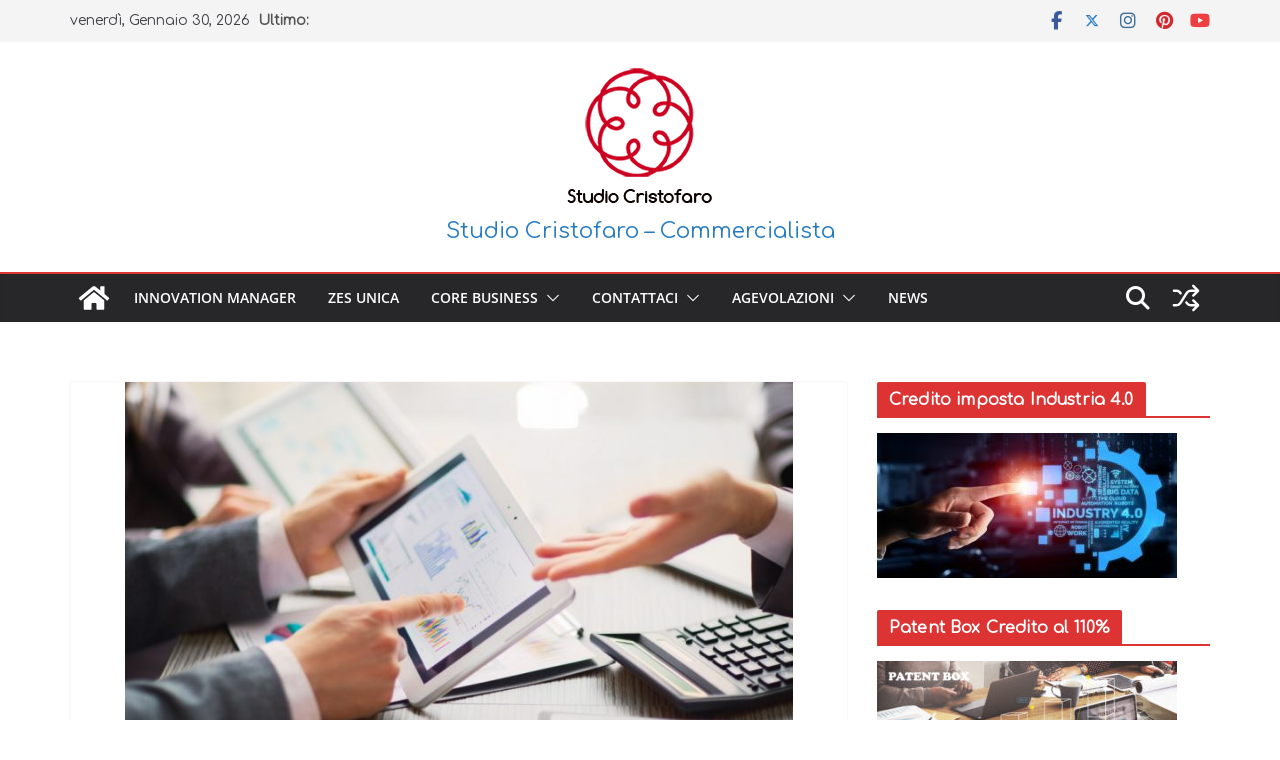

--- FILE ---
content_type: text/html; charset=UTF-8
request_url: https://www.studiocristofaro.com/tasse-regime-forfettario-start-up/
body_size: 27701
content:
<!doctype html><html lang="it-IT"><head><meta charset="UTF-8"/><meta name="viewport" content="width=device-width, initial-scale=1"><link rel="profile" href="https://gmpg.org/xfn/11"/><title>Regime forfettario start up 2017: Tasse aliquota 5% per 5 anni &#8211; Studio Cristofaro &#8211; Commercialista</title><meta name='robots' content='max-image-preview:large' />  <script data-cfasync="false" data-pagespeed-no-defer>var gtm4wp_datalayer_name = "dataLayer";
var dataLayer = dataLayer || [];</script> <meta property="og:title" content="Regime forfettario start up 2017: Tasse aliquota 5% per 5 anni"/><meta property="og:description" content="Il regime forfettario 2017 start up, è il regime fiscale che spetta a chi apre una nuova impresa. Il titolare di una nuova partita IVA nel 2017, se è in pos"/><meta property="og:url" content="/tasse-regime-forfettario-start-up/"/><meta property="og:image" content="https://www.studiocristofaro.com/wp-content/uploads/2017/04/Regime_contributi_agevolato.jpg"/><meta property="og:image:width" content="1024" /><meta property="og:image:height" content="682" /><meta property="og:type" content="article"/><meta property="og:article:published_time" content="2017-04-05 07:30:41"/><meta property="og:article:modified_time" content="2017-04-05 07:30:41"/><meta name="twitter:card" content="summary"><meta name="twitter:title" content="Regime forfettario start up 2017: Tasse aliquota 5% per 5 anni"/><meta name="twitter:description" content="Il regime forfettario 2017 start up, è il regime fiscale che spetta a chi apre una nuova impresa. Il titolare di una nuova partita IVA nel 2017, se è in pos"/><meta name="twitter:image" content="https://www.studiocristofaro.com/wp-content/uploads/2017/04/Regime_contributi_agevolato.jpg"/><meta name="author" content="Studio Cristofaro"/>  <script data-cfasync="false" data-pagespeed-no-defer>window.dataLayerPYS = window.dataLayerPYS || [];</script> <script defer id="pys-version-script" src="[data-uri]"></script> <link rel='dns-prefetch' href='//cdn.canvasjs.com' /><link rel='dns-prefetch' href='//fonts.googleapis.com' /><link rel='dns-prefetch' href='//www.googletagmanager.com' /><link rel='dns-prefetch' href='//pagead2.googlesyndication.com' /><link rel="alternate" type="application/rss+xml" title="Studio Cristofaro - Commercialista &raquo; Feed" href="https://www.studiocristofaro.com/feed/" /><link rel="alternate" type="application/rss+xml" title="Studio Cristofaro - Commercialista &raquo; Feed dei commenti" href="https://www.studiocristofaro.com/comments/feed/" /><link rel="alternate" title="oEmbed (JSON)" type="application/json+oembed" href="https://www.studiocristofaro.com/wp-json/oembed/1.0/embed?url=https%3A%2F%2Fwww.studiocristofaro.com%2Ftasse-regime-forfettario-start-up%2F" /><link rel="alternate" title="oEmbed (XML)" type="text/xml+oembed" href="https://www.studiocristofaro.com/wp-json/oembed/1.0/embed?url=https%3A%2F%2Fwww.studiocristofaro.com%2Ftasse-regime-forfettario-start-up%2F&#038;format=xml" /><style id='wp-img-auto-sizes-contain-inline-css' type='text/css'>img:is([sizes=auto i],[sizes^="auto," i]){contain-intrinsic-size:3000px 1500px}
/*# sourceURL=wp-img-auto-sizes-contain-inline-css */</style><!-- <link rel='stylesheet' id='wp-block-library-css' href='https://www.studiocristofaro.com/wp-includes/css/dist/block-library/style.min.css' type='text/css' media='all' /> -->
<link rel="stylesheet" type="text/css" href="//www.studiocristofaro.com/wp-content/cache/wpfc-minified/6ng12hdx/5tjyw.css" media="all"/><style id='global-styles-inline-css' type='text/css'>:root{--wp--preset--aspect-ratio--square: 1;--wp--preset--aspect-ratio--4-3: 4/3;--wp--preset--aspect-ratio--3-4: 3/4;--wp--preset--aspect-ratio--3-2: 3/2;--wp--preset--aspect-ratio--2-3: 2/3;--wp--preset--aspect-ratio--16-9: 16/9;--wp--preset--aspect-ratio--9-16: 9/16;--wp--preset--color--black: #000000;--wp--preset--color--cyan-bluish-gray: #abb8c3;--wp--preset--color--white: #ffffff;--wp--preset--color--pale-pink: #f78da7;--wp--preset--color--vivid-red: #cf2e2e;--wp--preset--color--luminous-vivid-orange: #ff6900;--wp--preset--color--luminous-vivid-amber: #fcb900;--wp--preset--color--light-green-cyan: #7bdcb5;--wp--preset--color--vivid-green-cyan: #00d084;--wp--preset--color--pale-cyan-blue: #8ed1fc;--wp--preset--color--vivid-cyan-blue: #0693e3;--wp--preset--color--vivid-purple: #9b51e0;--wp--preset--color--cm-color-1: #257BC1;--wp--preset--color--cm-color-2: #2270B0;--wp--preset--color--cm-color-3: #FFFFFF;--wp--preset--color--cm-color-4: #F9FEFD;--wp--preset--color--cm-color-5: #27272A;--wp--preset--color--cm-color-6: #16181A;--wp--preset--color--cm-color-7: #8F8F8F;--wp--preset--color--cm-color-8: #FFFFFF;--wp--preset--color--cm-color-9: #C7C7C7;--wp--preset--gradient--vivid-cyan-blue-to-vivid-purple: linear-gradient(135deg,rgb(6,147,227) 0%,rgb(155,81,224) 100%);--wp--preset--gradient--light-green-cyan-to-vivid-green-cyan: linear-gradient(135deg,rgb(122,220,180) 0%,rgb(0,208,130) 100%);--wp--preset--gradient--luminous-vivid-amber-to-luminous-vivid-orange: linear-gradient(135deg,rgb(252,185,0) 0%,rgb(255,105,0) 100%);--wp--preset--gradient--luminous-vivid-orange-to-vivid-red: linear-gradient(135deg,rgb(255,105,0) 0%,rgb(207,46,46) 100%);--wp--preset--gradient--very-light-gray-to-cyan-bluish-gray: linear-gradient(135deg,rgb(238,238,238) 0%,rgb(169,184,195) 100%);--wp--preset--gradient--cool-to-warm-spectrum: linear-gradient(135deg,rgb(74,234,220) 0%,rgb(151,120,209) 20%,rgb(207,42,186) 40%,rgb(238,44,130) 60%,rgb(251,105,98) 80%,rgb(254,248,76) 100%);--wp--preset--gradient--blush-light-purple: linear-gradient(135deg,rgb(255,206,236) 0%,rgb(152,150,240) 100%);--wp--preset--gradient--blush-bordeaux: linear-gradient(135deg,rgb(254,205,165) 0%,rgb(254,45,45) 50%,rgb(107,0,62) 100%);--wp--preset--gradient--luminous-dusk: linear-gradient(135deg,rgb(255,203,112) 0%,rgb(199,81,192) 50%,rgb(65,88,208) 100%);--wp--preset--gradient--pale-ocean: linear-gradient(135deg,rgb(255,245,203) 0%,rgb(182,227,212) 50%,rgb(51,167,181) 100%);--wp--preset--gradient--electric-grass: linear-gradient(135deg,rgb(202,248,128) 0%,rgb(113,206,126) 100%);--wp--preset--gradient--midnight: linear-gradient(135deg,rgb(2,3,129) 0%,rgb(40,116,252) 100%);--wp--preset--font-size--small: 13px;--wp--preset--font-size--medium: 16px;--wp--preset--font-size--large: 20px;--wp--preset--font-size--x-large: 24px;--wp--preset--font-size--xx-large: 30px;--wp--preset--font-size--huge: 36px;--wp--preset--font-family--dm-sans: DM Sans, sans-serif;--wp--preset--font-family--public-sans: Public Sans, sans-serif;--wp--preset--font-family--roboto: Roboto, sans-serif;--wp--preset--font-family--segoe-ui: Segoe UI, Arial, sans-serif;--wp--preset--font-family--ibm-plex-serif: IBM Plex Serif, sans-serif;--wp--preset--font-family--inter: Inter, sans-serif;--wp--preset--spacing--20: 0.44rem;--wp--preset--spacing--30: 0.67rem;--wp--preset--spacing--40: 1rem;--wp--preset--spacing--50: 1.5rem;--wp--preset--spacing--60: 2.25rem;--wp--preset--spacing--70: 3.38rem;--wp--preset--spacing--80: 5.06rem;--wp--preset--shadow--natural: 6px 6px 9px rgba(0, 0, 0, 0.2);--wp--preset--shadow--deep: 12px 12px 50px rgba(0, 0, 0, 0.4);--wp--preset--shadow--sharp: 6px 6px 0px rgba(0, 0, 0, 0.2);--wp--preset--shadow--outlined: 6px 6px 0px -3px rgb(255, 255, 255), 6px 6px rgb(0, 0, 0);--wp--preset--shadow--crisp: 6px 6px 0px rgb(0, 0, 0);}:root { --wp--style--global--content-size: 760px;--wp--style--global--wide-size: 1160px; }:where(body) { margin: 0; }.wp-site-blocks > .alignleft { float: left; margin-right: 2em; }.wp-site-blocks > .alignright { float: right; margin-left: 2em; }.wp-site-blocks > .aligncenter { justify-content: center; margin-left: auto; margin-right: auto; }:where(.wp-site-blocks) > * { margin-block-start: 24px; margin-block-end: 0; }:where(.wp-site-blocks) > :first-child { margin-block-start: 0; }:where(.wp-site-blocks) > :last-child { margin-block-end: 0; }:root { --wp--style--block-gap: 24px; }:root :where(.is-layout-flow) > :first-child{margin-block-start: 0;}:root :where(.is-layout-flow) > :last-child{margin-block-end: 0;}:root :where(.is-layout-flow) > *{margin-block-start: 24px;margin-block-end: 0;}:root :where(.is-layout-constrained) > :first-child{margin-block-start: 0;}:root :where(.is-layout-constrained) > :last-child{margin-block-end: 0;}:root :where(.is-layout-constrained) > *{margin-block-start: 24px;margin-block-end: 0;}:root :where(.is-layout-flex){gap: 24px;}:root :where(.is-layout-grid){gap: 24px;}.is-layout-flow > .alignleft{float: left;margin-inline-start: 0;margin-inline-end: 2em;}.is-layout-flow > .alignright{float: right;margin-inline-start: 2em;margin-inline-end: 0;}.is-layout-flow > .aligncenter{margin-left: auto !important;margin-right: auto !important;}.is-layout-constrained > .alignleft{float: left;margin-inline-start: 0;margin-inline-end: 2em;}.is-layout-constrained > .alignright{float: right;margin-inline-start: 2em;margin-inline-end: 0;}.is-layout-constrained > .aligncenter{margin-left: auto !important;margin-right: auto !important;}.is-layout-constrained > :where(:not(.alignleft):not(.alignright):not(.alignfull)){max-width: var(--wp--style--global--content-size);margin-left: auto !important;margin-right: auto !important;}.is-layout-constrained > .alignwide{max-width: var(--wp--style--global--wide-size);}body .is-layout-flex{display: flex;}.is-layout-flex{flex-wrap: wrap;align-items: center;}.is-layout-flex > :is(*, div){margin: 0;}body .is-layout-grid{display: grid;}.is-layout-grid > :is(*, div){margin: 0;}body{padding-top: 0px;padding-right: 0px;padding-bottom: 0px;padding-left: 0px;}a:where(:not(.wp-element-button)){text-decoration: underline;}:root :where(.wp-element-button, .wp-block-button__link){background-color: #32373c;border-width: 0;color: #fff;font-family: inherit;font-size: inherit;font-style: inherit;font-weight: inherit;letter-spacing: inherit;line-height: inherit;padding-top: calc(0.667em + 2px);padding-right: calc(1.333em + 2px);padding-bottom: calc(0.667em + 2px);padding-left: calc(1.333em + 2px);text-decoration: none;text-transform: inherit;}.has-black-color{color: var(--wp--preset--color--black) !important;}.has-cyan-bluish-gray-color{color: var(--wp--preset--color--cyan-bluish-gray) !important;}.has-white-color{color: var(--wp--preset--color--white) !important;}.has-pale-pink-color{color: var(--wp--preset--color--pale-pink) !important;}.has-vivid-red-color{color: var(--wp--preset--color--vivid-red) !important;}.has-luminous-vivid-orange-color{color: var(--wp--preset--color--luminous-vivid-orange) !important;}.has-luminous-vivid-amber-color{color: var(--wp--preset--color--luminous-vivid-amber) !important;}.has-light-green-cyan-color{color: var(--wp--preset--color--light-green-cyan) !important;}.has-vivid-green-cyan-color{color: var(--wp--preset--color--vivid-green-cyan) !important;}.has-pale-cyan-blue-color{color: var(--wp--preset--color--pale-cyan-blue) !important;}.has-vivid-cyan-blue-color{color: var(--wp--preset--color--vivid-cyan-blue) !important;}.has-vivid-purple-color{color: var(--wp--preset--color--vivid-purple) !important;}.has-cm-color-1-color{color: var(--wp--preset--color--cm-color-1) !important;}.has-cm-color-2-color{color: var(--wp--preset--color--cm-color-2) !important;}.has-cm-color-3-color{color: var(--wp--preset--color--cm-color-3) !important;}.has-cm-color-4-color{color: var(--wp--preset--color--cm-color-4) !important;}.has-cm-color-5-color{color: var(--wp--preset--color--cm-color-5) !important;}.has-cm-color-6-color{color: var(--wp--preset--color--cm-color-6) !important;}.has-cm-color-7-color{color: var(--wp--preset--color--cm-color-7) !important;}.has-cm-color-8-color{color: var(--wp--preset--color--cm-color-8) !important;}.has-cm-color-9-color{color: var(--wp--preset--color--cm-color-9) !important;}.has-black-background-color{background-color: var(--wp--preset--color--black) !important;}.has-cyan-bluish-gray-background-color{background-color: var(--wp--preset--color--cyan-bluish-gray) !important;}.has-white-background-color{background-color: var(--wp--preset--color--white) !important;}.has-pale-pink-background-color{background-color: var(--wp--preset--color--pale-pink) !important;}.has-vivid-red-background-color{background-color: var(--wp--preset--color--vivid-red) !important;}.has-luminous-vivid-orange-background-color{background-color: var(--wp--preset--color--luminous-vivid-orange) !important;}.has-luminous-vivid-amber-background-color{background-color: var(--wp--preset--color--luminous-vivid-amber) !important;}.has-light-green-cyan-background-color{background-color: var(--wp--preset--color--light-green-cyan) !important;}.has-vivid-green-cyan-background-color{background-color: var(--wp--preset--color--vivid-green-cyan) !important;}.has-pale-cyan-blue-background-color{background-color: var(--wp--preset--color--pale-cyan-blue) !important;}.has-vivid-cyan-blue-background-color{background-color: var(--wp--preset--color--vivid-cyan-blue) !important;}.has-vivid-purple-background-color{background-color: var(--wp--preset--color--vivid-purple) !important;}.has-cm-color-1-background-color{background-color: var(--wp--preset--color--cm-color-1) !important;}.has-cm-color-2-background-color{background-color: var(--wp--preset--color--cm-color-2) !important;}.has-cm-color-3-background-color{background-color: var(--wp--preset--color--cm-color-3) !important;}.has-cm-color-4-background-color{background-color: var(--wp--preset--color--cm-color-4) !important;}.has-cm-color-5-background-color{background-color: var(--wp--preset--color--cm-color-5) !important;}.has-cm-color-6-background-color{background-color: var(--wp--preset--color--cm-color-6) !important;}.has-cm-color-7-background-color{background-color: var(--wp--preset--color--cm-color-7) !important;}.has-cm-color-8-background-color{background-color: var(--wp--preset--color--cm-color-8) !important;}.has-cm-color-9-background-color{background-color: var(--wp--preset--color--cm-color-9) !important;}.has-black-border-color{border-color: var(--wp--preset--color--black) !important;}.has-cyan-bluish-gray-border-color{border-color: var(--wp--preset--color--cyan-bluish-gray) !important;}.has-white-border-color{border-color: var(--wp--preset--color--white) !important;}.has-pale-pink-border-color{border-color: var(--wp--preset--color--pale-pink) !important;}.has-vivid-red-border-color{border-color: var(--wp--preset--color--vivid-red) !important;}.has-luminous-vivid-orange-border-color{border-color: var(--wp--preset--color--luminous-vivid-orange) !important;}.has-luminous-vivid-amber-border-color{border-color: var(--wp--preset--color--luminous-vivid-amber) !important;}.has-light-green-cyan-border-color{border-color: var(--wp--preset--color--light-green-cyan) !important;}.has-vivid-green-cyan-border-color{border-color: var(--wp--preset--color--vivid-green-cyan) !important;}.has-pale-cyan-blue-border-color{border-color: var(--wp--preset--color--pale-cyan-blue) !important;}.has-vivid-cyan-blue-border-color{border-color: var(--wp--preset--color--vivid-cyan-blue) !important;}.has-vivid-purple-border-color{border-color: var(--wp--preset--color--vivid-purple) !important;}.has-cm-color-1-border-color{border-color: var(--wp--preset--color--cm-color-1) !important;}.has-cm-color-2-border-color{border-color: var(--wp--preset--color--cm-color-2) !important;}.has-cm-color-3-border-color{border-color: var(--wp--preset--color--cm-color-3) !important;}.has-cm-color-4-border-color{border-color: var(--wp--preset--color--cm-color-4) !important;}.has-cm-color-5-border-color{border-color: var(--wp--preset--color--cm-color-5) !important;}.has-cm-color-6-border-color{border-color: var(--wp--preset--color--cm-color-6) !important;}.has-cm-color-7-border-color{border-color: var(--wp--preset--color--cm-color-7) !important;}.has-cm-color-8-border-color{border-color: var(--wp--preset--color--cm-color-8) !important;}.has-cm-color-9-border-color{border-color: var(--wp--preset--color--cm-color-9) !important;}.has-vivid-cyan-blue-to-vivid-purple-gradient-background{background: var(--wp--preset--gradient--vivid-cyan-blue-to-vivid-purple) !important;}.has-light-green-cyan-to-vivid-green-cyan-gradient-background{background: var(--wp--preset--gradient--light-green-cyan-to-vivid-green-cyan) !important;}.has-luminous-vivid-amber-to-luminous-vivid-orange-gradient-background{background: var(--wp--preset--gradient--luminous-vivid-amber-to-luminous-vivid-orange) !important;}.has-luminous-vivid-orange-to-vivid-red-gradient-background{background: var(--wp--preset--gradient--luminous-vivid-orange-to-vivid-red) !important;}.has-very-light-gray-to-cyan-bluish-gray-gradient-background{background: var(--wp--preset--gradient--very-light-gray-to-cyan-bluish-gray) !important;}.has-cool-to-warm-spectrum-gradient-background{background: var(--wp--preset--gradient--cool-to-warm-spectrum) !important;}.has-blush-light-purple-gradient-background{background: var(--wp--preset--gradient--blush-light-purple) !important;}.has-blush-bordeaux-gradient-background{background: var(--wp--preset--gradient--blush-bordeaux) !important;}.has-luminous-dusk-gradient-background{background: var(--wp--preset--gradient--luminous-dusk) !important;}.has-pale-ocean-gradient-background{background: var(--wp--preset--gradient--pale-ocean) !important;}.has-electric-grass-gradient-background{background: var(--wp--preset--gradient--electric-grass) !important;}.has-midnight-gradient-background{background: var(--wp--preset--gradient--midnight) !important;}.has-small-font-size{font-size: var(--wp--preset--font-size--small) !important;}.has-medium-font-size{font-size: var(--wp--preset--font-size--medium) !important;}.has-large-font-size{font-size: var(--wp--preset--font-size--large) !important;}.has-x-large-font-size{font-size: var(--wp--preset--font-size--x-large) !important;}.has-xx-large-font-size{font-size: var(--wp--preset--font-size--xx-large) !important;}.has-huge-font-size{font-size: var(--wp--preset--font-size--huge) !important;}.has-dm-sans-font-family{font-family: var(--wp--preset--font-family--dm-sans) !important;}.has-public-sans-font-family{font-family: var(--wp--preset--font-family--public-sans) !important;}.has-roboto-font-family{font-family: var(--wp--preset--font-family--roboto) !important;}.has-segoe-ui-font-family{font-family: var(--wp--preset--font-family--segoe-ui) !important;}.has-ibm-plex-serif-font-family{font-family: var(--wp--preset--font-family--ibm-plex-serif) !important;}.has-inter-font-family{font-family: var(--wp--preset--font-family--inter) !important;}
/*# sourceURL=global-styles-inline-css */</style><!-- <link rel='stylesheet' id='contact-form-7-css' href='https://www.studiocristofaro.com/wp-content/cache/autoptimize/css/autoptimize_single_64ac31699f5326cb3c76122498b76f66.css' type='text/css' media='all' /> --><!-- <link rel='stylesheet' id='cookie-law-info-css' href='https://www.studiocristofaro.com/wp-content/cache/autoptimize/css/autoptimize_single_20e8490fab0dcf7557a5c8b54494db6f.css' type='text/css' media='all' /> --><!-- <link rel='stylesheet' id='cookie-law-info-gdpr-css' href='https://www.studiocristofaro.com/wp-content/cache/autoptimize/css/autoptimize_single_359aca8a88b2331aa34ac505acad9911.css' type='text/css' media='all' /> --><!-- <link rel='stylesheet' id='dashicons-css' href='https://www.studiocristofaro.com/wp-includes/css/dashicons.min.css' type='text/css' media='all' /> --><!-- <link rel='stylesheet' id='everest-forms-general-css' href='https://www.studiocristofaro.com/wp-content/cache/autoptimize/css/autoptimize_single_986920045d94b09deee09044230c80a7.css' type='text/css' media='all' /> --><!-- <link rel='stylesheet' id='jquery-intl-tel-input-css' href='https://www.studiocristofaro.com/wp-content/cache/autoptimize/css/autoptimize_single_15c281faf98139312cc0725543edd2e7.css' type='text/css' media='all' /> --><!-- <link rel='stylesheet' id='admin-bar-css' href='https://www.studiocristofaro.com/wp-includes/css/admin-bar.min.css' type='text/css' media='all' /> -->
<link rel="stylesheet" type="text/css" href="//www.studiocristofaro.com/wp-content/cache/wpfc-minified/31jtma5j/83wyf.css" media="all"/><style id='admin-bar-inline-css' type='text/css'>.canvasjs-chart-credit{
display: none !important;
}
#vtrtsFreeChart canvas {
border-radius: 6px;
}
.vtrts-free-adminbar-weekly-title {
font-weight: bold;
font-size: 14px;
color: #fff;
margin-bottom: 6px;
}
#wpadminbar #wp-admin-bar-vtrts_free_top_button .ab-icon:before {
content: "\f185";
color: #1DAE22;
top: 3px;
}
#wp-admin-bar-vtrts_pro_top_button .ab-item {
min-width: 180px;
}
.vtrts-free-adminbar-dropdown {
min-width: 420px ;
padding: 18px 18px 12px 18px;
background: #23282d;
color: #fff;
border-radius: 8px;
box-shadow: 0 4px 24px rgba(0,0,0,0.15);
margin-top: 10px;
}
.vtrts-free-adminbar-grid {
display: grid;
grid-template-columns: 1fr 1fr;
gap: 18px 18px; /* row-gap column-gap */
margin-bottom: 18px;
}
.vtrts-free-adminbar-card {
background: #2c3338;
border-radius: 8px;
padding: 18px 18px 12px 18px;
box-shadow: 0 2px 8px rgba(0,0,0,0.07);
display: flex;
flex-direction: column;
align-items: flex-start;
}
/* Extra margin for the right column */
.vtrts-free-adminbar-card:nth-child(2),
.vtrts-free-adminbar-card:nth-child(4) {
margin-left: 10px !important;
padding-left: 10px !important;
padding-top: 6px !important;
margin-right: 10px !important;
padding-right : 10px !important;
margin-top: 10px !important;
}
.vtrts-free-adminbar-card:nth-child(1),
.vtrts-free-adminbar-card:nth-child(3) {
margin-left: 10px !important;
padding-left: 10px !important;
padding-top: 6px !important;
margin-top: 10px !important;
padding-right : 10px !important;
}
/* Extra margin for the bottom row */
.vtrts-free-adminbar-card:nth-child(3),
.vtrts-free-adminbar-card:nth-child(4) {
margin-top: 6px !important;
padding-top: 6px !important;
margin-top: 10px !important;
}
.vtrts-free-adminbar-card-title {
font-size: 14px;
font-weight: 800;
margin-bottom: 6px;
color: #fff;
}
.vtrts-free-adminbar-card-value {
font-size: 22px;
font-weight: bold;
color: #1DAE22;
margin-bottom: 4px;
}
.vtrts-free-adminbar-card-sub {
font-size: 12px;
color: #aaa;
}
.vtrts-free-adminbar-btn-wrap {
text-align: center;
margin-top: 8px;
}
#wp-admin-bar-vtrts_free_top_button .ab-item{
min-width: 80px !important;
padding: 0px !important;
.vtrts-free-adminbar-btn {
display: inline-block;
background: #1DAE22;
color: #fff !important;
font-weight: bold;
padding: 8px 28px;
border-radius: 6px;
text-decoration: none;
font-size: 15px;
transition: background 0.2s;
margin-top: 8px;
}
.vtrts-free-adminbar-btn:hover {
background: #15991b;
color: #fff !important;
}
.vtrts-free-adminbar-dropdown-wrap { min-width: 0; padding: 0; }
#wpadminbar #wp-admin-bar-vtrts_free_top_button .vtrts-free-adminbar-dropdown { display: none; position: absolute; left: 0; top: 100%; z-index: 99999; }
#wpadminbar #wp-admin-bar-vtrts_free_top_button:hover .vtrts-free-adminbar-dropdown { display: block; }
.ab-empty-item #wp-admin-bar-vtrts_free_top_button-default .ab-empty-item{
height:0px !important;
padding :0px !important;
}
#wpadminbar .quicklinks .ab-empty-item{
padding:0px !important;
}
.vtrts-free-adminbar-dropdown {
min-width: 420px;
padding: 18px 18px 12px 18px;
background: #23282d;
color: #fff;
border-radius: 12px; /* more rounded */
box-shadow: 0 8px 32px rgba(0,0,0,0.25); /* deeper shadow */
margin-top: 10px;
}
.vtrts-free-adminbar-btn-wrap {
text-align: center;
margin-top: 18px; /* more space above */
}
.vtrts-free-adminbar-btn {
display: inline-block;
background: #1DAE22;
color: #fff !important;
font-weight: bold;
padding: 5px 22px;
border-radius: 8px;
text-decoration: none;
font-size: 17px;
transition: background 0.2s, box-shadow 0.2s;
margin-top: 8px;
box-shadow: 0 2px 8px rgba(29,174,34,0.15);
text-align: center;
line-height: 1.6;
}
.vtrts-free-adminbar-btn:hover {
background: #15991b;
color: #fff !important;
box-shadow: 0 4px 16px rgba(29,174,34,0.25);
}
/*# sourceURL=admin-bar-inline-css */</style><link rel='stylesheet' id='googlefonts-css' href='https://fonts.googleapis.com/css?family=Comfortaa:400&subset=latin' type='text/css' media='all' /><!-- <link rel='stylesheet' id='colormag_style-css' href='https://www.studiocristofaro.com/wp-content/cache/autoptimize/css/autoptimize_single_55d1a0566e3b3e1b207ff9c6f4abaf10.css' type='text/css' media='all' /> -->
<link rel="stylesheet" type="text/css" href="//www.studiocristofaro.com/wp-content/cache/wpfc-minified/qwlq9sr3/dmrdm.css" media="all"/><style id='colormag_style-inline-css' type='text/css'>.colormag-button,
blockquote, button,
input[type=reset],
input[type=button],
input[type=submit],
.cm-home-icon.front_page_on,
.cm-post-categories a,
.cm-primary-nav ul li ul li:hover,
.cm-primary-nav ul li.current-menu-item,
.cm-primary-nav ul li.current_page_ancestor,
.cm-primary-nav ul li.current-menu-ancestor,
.cm-primary-nav ul li.current_page_item,
.cm-primary-nav ul li:hover,
.cm-primary-nav ul li.focus,
.cm-mobile-nav li a:hover,
.colormag-header-clean #cm-primary-nav .cm-menu-toggle:hover,
.cm-header .cm-mobile-nav li:hover,
.cm-header .cm-mobile-nav li.current-page-ancestor,
.cm-header .cm-mobile-nav li.current-menu-ancestor,
.cm-header .cm-mobile-nav li.current-page-item,
.cm-header .cm-mobile-nav li.current-menu-item,
.cm-primary-nav ul li.focus > a,
.cm-layout-2 .cm-primary-nav ul ul.sub-menu li.focus > a,
.cm-mobile-nav .current-menu-item>a, .cm-mobile-nav .current_page_item>a,
.colormag-header-clean .cm-mobile-nav li:hover > a,
.colormag-header-clean .cm-mobile-nav li.current-page-ancestor > a,
.colormag-header-clean .cm-mobile-nav li.current-menu-ancestor > a,
.colormag-header-clean .cm-mobile-nav li.current-page-item > a,
.colormag-header-clean .cm-mobile-nav li.current-menu-item > a,
.fa.search-top:hover,
.widget_call_to_action .btn--primary,
.colormag-footer--classic .cm-footer-cols .cm-row .cm-widget-title span::before,
.colormag-footer--classic-bordered .cm-footer-cols .cm-row .cm-widget-title span::before,
.cm-featured-posts .cm-widget-title span,
.cm-featured-category-slider-widget .cm-slide-content .cm-entry-header-meta .cm-post-categories a,
.cm-highlighted-posts .cm-post-content .cm-entry-header-meta .cm-post-categories a,
.cm-category-slide-next, .cm-category-slide-prev, .slide-next,
.slide-prev, .cm-tabbed-widget ul li, .cm-posts .wp-pagenavi .current,
.cm-posts .wp-pagenavi a:hover, .cm-secondary .cm-widget-title span,
.cm-posts .post .cm-post-content .cm-entry-header-meta .cm-post-categories a,
.cm-page-header .cm-page-title span, .entry-meta .post-format i,
.format-link .cm-entry-summary a, .cm-entry-button, .infinite-scroll .tg-infinite-scroll,
.no-more-post-text, .pagination span,
.comments-area .comment-author-link span,
.cm-footer-cols .cm-row .cm-widget-title span,
.advertisement_above_footer .cm-widget-title span,
.error, .cm-primary .cm-widget-title span,
.related-posts-wrapper.style-three .cm-post-content .cm-entry-title a:hover:before,
.cm-slider-area .cm-widget-title span,
.cm-beside-slider-widget .cm-widget-title span,
.top-full-width-sidebar .cm-widget-title span,
.wp-block-quote, .wp-block-quote.is-style-large,
.wp-block-quote.has-text-align-right,
.cm-error-404 .cm-btn, .widget .wp-block-heading, .wp-block-search button,
.widget a::before, .cm-post-date a::before,
.byline a::before,
.colormag-footer--classic-bordered .cm-widget-title::before,
.wp-block-button__link,
#cm-tertiary .cm-widget-title span,
.link-pagination .post-page-numbers.current,
.wp-block-query-pagination-numbers .page-numbers.current,
.wp-element-button,
.wp-block-button .wp-block-button__link,
.wp-element-button,
.cm-layout-2 .cm-primary-nav ul ul.sub-menu li:hover,
.cm-layout-2 .cm-primary-nav ul ul.sub-menu li.current-menu-ancestor,
.cm-layout-2 .cm-primary-nav ul ul.sub-menu li.current-menu-item,
.cm-layout-2 .cm-primary-nav ul ul.sub-menu li.focus,
.search-wrap button,
.page-numbers .current,
.cm-footer-builder .cm-widget-title span,
.wp-block-search .wp-element-button:hover{background-color:#dd3333;}a,
.cm-layout-2 #cm-primary-nav .fa.search-top:hover,
.cm-layout-2 #cm-primary-nav.cm-mobile-nav .cm-random-post a:hover .fa-random,
.cm-layout-2 #cm-primary-nav.cm-primary-nav .cm-random-post a:hover .fa-random,
.cm-layout-2 .breaking-news .newsticker a:hover,
.cm-layout-2 .cm-primary-nav ul li.current-menu-item > a,
.cm-layout-2 .cm-primary-nav ul li.current_page_item > a,
.cm-layout-2 .cm-primary-nav ul li:hover > a,
.cm-layout-2 .cm-primary-nav ul li.focus > a
.dark-skin .cm-layout-2-style-1 #cm-primary-nav.cm-primary-nav .cm-home-icon:hover .fa,
.byline a:hover, .comments a:hover, .cm-edit-link a:hover, .cm-post-date a:hover,
.social-links:not(.cm-header-actions .social-links) i.fa:hover, .cm-tag-links a:hover,
.colormag-header-clean .social-links li:hover i.fa, .cm-layout-2-style-1 .social-links li:hover i.fa,
.colormag-header-clean .breaking-news .newsticker a:hover, .widget_featured_posts .article-content .cm-entry-title a:hover,
.widget_featured_slider .slide-content .cm-below-entry-meta .byline a:hover,
.widget_featured_slider .slide-content .cm-below-entry-meta .comments a:hover,
.widget_featured_slider .slide-content .cm-below-entry-meta .cm-post-date a:hover,
.widget_featured_slider .slide-content .cm-entry-title a:hover,
.widget_block_picture_news.widget_featured_posts .article-content .cm-entry-title a:hover,
.widget_highlighted_posts .article-content .cm-below-entry-meta .byline a:hover,
.widget_highlighted_posts .article-content .cm-below-entry-meta .comments a:hover,
.widget_highlighted_posts .article-content .cm-below-entry-meta .cm-post-date a:hover,
.widget_highlighted_posts .article-content .cm-entry-title a:hover, i.fa-arrow-up, i.fa-arrow-down,
.cm-site-title a, #content .post .article-content .cm-entry-title a:hover, .entry-meta .byline i,
.entry-meta .cat-links i, .entry-meta a, .post .cm-entry-title a:hover, .search .cm-entry-title a:hover,
.entry-meta .comments-link a:hover, .entry-meta .cm-edit-link a:hover, .entry-meta .cm-post-date a:hover,
.entry-meta .cm-tag-links a:hover, .single #content .tags a:hover, .count, .next a:hover, .previous a:hover,
.related-posts-main-title .fa, .single-related-posts .article-content .cm-entry-title a:hover,
.pagination a span:hover,
#content .comments-area a.comment-cm-edit-link:hover, #content .comments-area a.comment-permalink:hover,
#content .comments-area article header cite a:hover, .comments-area .comment-author-link a:hover,
.comment .comment-reply-link:hover,
.nav-next a, .nav-previous a,
#cm-footer .cm-footer-menu ul li a:hover,
.cm-footer-cols .cm-row a:hover, a#scroll-up i, .related-posts-wrapper-flyout .cm-entry-title a:hover,
.human-diff-time .human-diff-time-display:hover,
.cm-layout-2-style-1 #cm-primary-nav .fa:hover,
.cm-footer-bar a,
.cm-post-date a:hover,
.cm-author a:hover,
.cm-comments-link a:hover,
.cm-tag-links a:hover,
.cm-edit-link a:hover,
.cm-footer-bar .copyright a,
.cm-featured-posts .cm-entry-title a:hover,
.cm-posts .post .cm-post-content .cm-entry-title a:hover,
.cm-posts .post .single-title-above .cm-entry-title a:hover,
.cm-layout-2 .cm-primary-nav ul li:hover > a,
.cm-layout-2 #cm-primary-nav .fa:hover,
.cm-entry-title a:hover,
button:hover, input[type="button"]:hover,
input[type="reset"]:hover,
input[type="submit"]:hover,
.wp-block-button .wp-block-button__link:hover,
.cm-button:hover,
.wp-element-button:hover,
li.product .added_to_cart:hover,
.comments-area .comment-permalink:hover,
.cm-footer-bar-area .cm-footer-bar__2 a{color:#dd3333;}#cm-primary-nav,
.cm-contained .cm-header-2 .cm-row, .cm-header-builder.cm-full-width .cm-main-header .cm-header-bottom-row{border-top-color:#dd3333;}.cm-layout-2 #cm-primary-nav,
.cm-layout-2 .cm-primary-nav ul ul.sub-menu li:hover,
.cm-layout-2 .cm-primary-nav ul > li:hover > a,
.cm-layout-2 .cm-primary-nav ul > li.current-menu-item > a,
.cm-layout-2 .cm-primary-nav ul > li.current-menu-ancestor > a,
.cm-layout-2 .cm-primary-nav ul ul.sub-menu li.current-menu-ancestor,
.cm-layout-2 .cm-primary-nav ul ul.sub-menu li.current-menu-item,
.cm-layout-2 .cm-primary-nav ul ul.sub-menu li.focus,
cm-layout-2 .cm-primary-nav ul ul.sub-menu li.current-menu-ancestor,
cm-layout-2 .cm-primary-nav ul ul.sub-menu li.current-menu-item,
cm-layout-2 #cm-primary-nav .cm-menu-toggle:hover,
cm-layout-2 #cm-primary-nav.cm-mobile-nav .cm-menu-toggle,
cm-layout-2 .cm-primary-nav ul > li:hover > a,
cm-layout-2 .cm-primary-nav ul > li.current-menu-item > a,
cm-layout-2 .cm-primary-nav ul > li.current-menu-ancestor > a,
.cm-layout-2 .cm-primary-nav ul li.focus > a, .pagination a span:hover,
.cm-error-404 .cm-btn,
.single-post .cm-post-categories a::after,
.widget .block-title,
.cm-layout-2 .cm-primary-nav ul li.focus > a,
button,
input[type="button"],
input[type="reset"],
input[type="submit"],
.wp-block-button .wp-block-button__link,
.cm-button,
.wp-element-button,
li.product .added_to_cart{border-color:#dd3333;}.cm-secondary .cm-widget-title,
#cm-tertiary .cm-widget-title,
.widget_featured_posts .widget-title,
#secondary .widget-title,
#cm-tertiary .widget-title,
.cm-page-header .cm-page-title,
.cm-footer-cols .cm-row .widget-title,
.advertisement_above_footer .widget-title,
#primary .widget-title,
.widget_slider_area .widget-title,
.widget_beside_slider .widget-title,
.top-full-width-sidebar .widget-title,
.cm-footer-cols .cm-row .cm-widget-title,
.cm-footer-bar .copyright a,
.cm-layout-2.cm-layout-2-style-2 #cm-primary-nav,
.cm-layout-2 .cm-primary-nav ul > li:hover > a,
.cm-footer-builder .cm-widget-title,
.cm-layout-2 .cm-primary-nav ul > li.current-menu-item > a{border-bottom-color:#dd3333;}body{color:#444444;}.cm-posts .post{box-shadow:0px 0px 2px 0px #E4E4E7;}body,
button,
input,
select,
textarea,
blockquote p,
.entry-meta,
.cm-entry-button,
dl,
.previous a,
.next a,
.nav-previous a,
.nav-next a,
#respond h3#reply-title #cancel-comment-reply-link,
#respond form input[type="text"],
#respond form textarea,
.cm-secondary .widget,
.cm-error-404 .widget,
.cm-entry-summary p{font-family:Open Sans;}h1 ,h2, h3, h4, h5, h6{font-family:Open Sans;font-style:inherit;}.cm-site-title{font-size:22px;}@media screen and (min-width: 992px) {.cm-primary{width:70%;}}#cm-primary-nav{border-top-width:2px;}.colormag-button,
input[type="reset"],
input[type="button"],
input[type="submit"],
button,
.cm-entry-button span,
.wp-block-button .wp-block-button__link{color:#ffffff;}.cm-content{background-color:#ffffff;background-size:contain;}body,body.boxed{background-color:;background-position:;background-size:;background-attachment:fixed;background-repeat:no-repeat;}.cm-header .cm-menu-toggle svg,
.cm-header .cm-menu-toggle svg{fill:#fff;}.cm-footer-bar-area .cm-footer-bar__2 a{color:#207daf;}.colormag-button,
blockquote, button,
input[type=reset],
input[type=button],
input[type=submit],
.cm-home-icon.front_page_on,
.cm-post-categories a,
.cm-primary-nav ul li ul li:hover,
.cm-primary-nav ul li.current-menu-item,
.cm-primary-nav ul li.current_page_ancestor,
.cm-primary-nav ul li.current-menu-ancestor,
.cm-primary-nav ul li.current_page_item,
.cm-primary-nav ul li:hover,
.cm-primary-nav ul li.focus,
.cm-mobile-nav li a:hover,
.colormag-header-clean #cm-primary-nav .cm-menu-toggle:hover,
.cm-header .cm-mobile-nav li:hover,
.cm-header .cm-mobile-nav li.current-page-ancestor,
.cm-header .cm-mobile-nav li.current-menu-ancestor,
.cm-header .cm-mobile-nav li.current-page-item,
.cm-header .cm-mobile-nav li.current-menu-item,
.cm-primary-nav ul li.focus > a,
.cm-layout-2 .cm-primary-nav ul ul.sub-menu li.focus > a,
.cm-mobile-nav .current-menu-item>a, .cm-mobile-nav .current_page_item>a,
.colormag-header-clean .cm-mobile-nav li:hover > a,
.colormag-header-clean .cm-mobile-nav li.current-page-ancestor > a,
.colormag-header-clean .cm-mobile-nav li.current-menu-ancestor > a,
.colormag-header-clean .cm-mobile-nav li.current-page-item > a,
.colormag-header-clean .cm-mobile-nav li.current-menu-item > a,
.fa.search-top:hover,
.widget_call_to_action .btn--primary,
.colormag-footer--classic .cm-footer-cols .cm-row .cm-widget-title span::before,
.colormag-footer--classic-bordered .cm-footer-cols .cm-row .cm-widget-title span::before,
.cm-featured-posts .cm-widget-title span,
.cm-featured-category-slider-widget .cm-slide-content .cm-entry-header-meta .cm-post-categories a,
.cm-highlighted-posts .cm-post-content .cm-entry-header-meta .cm-post-categories a,
.cm-category-slide-next, .cm-category-slide-prev, .slide-next,
.slide-prev, .cm-tabbed-widget ul li, .cm-posts .wp-pagenavi .current,
.cm-posts .wp-pagenavi a:hover, .cm-secondary .cm-widget-title span,
.cm-posts .post .cm-post-content .cm-entry-header-meta .cm-post-categories a,
.cm-page-header .cm-page-title span, .entry-meta .post-format i,
.format-link .cm-entry-summary a, .cm-entry-button, .infinite-scroll .tg-infinite-scroll,
.no-more-post-text, .pagination span,
.comments-area .comment-author-link span,
.cm-footer-cols .cm-row .cm-widget-title span,
.advertisement_above_footer .cm-widget-title span,
.error, .cm-primary .cm-widget-title span,
.related-posts-wrapper.style-three .cm-post-content .cm-entry-title a:hover:before,
.cm-slider-area .cm-widget-title span,
.cm-beside-slider-widget .cm-widget-title span,
.top-full-width-sidebar .cm-widget-title span,
.wp-block-quote, .wp-block-quote.is-style-large,
.wp-block-quote.has-text-align-right,
.cm-error-404 .cm-btn, .widget .wp-block-heading, .wp-block-search button,
.widget a::before, .cm-post-date a::before,
.byline a::before,
.colormag-footer--classic-bordered .cm-widget-title::before,
.wp-block-button__link,
#cm-tertiary .cm-widget-title span,
.link-pagination .post-page-numbers.current,
.wp-block-query-pagination-numbers .page-numbers.current,
.wp-element-button,
.wp-block-button .wp-block-button__link,
.wp-element-button,
.cm-layout-2 .cm-primary-nav ul ul.sub-menu li:hover,
.cm-layout-2 .cm-primary-nav ul ul.sub-menu li.current-menu-ancestor,
.cm-layout-2 .cm-primary-nav ul ul.sub-menu li.current-menu-item,
.cm-layout-2 .cm-primary-nav ul ul.sub-menu li.focus,
.search-wrap button,
.page-numbers .current,
.cm-footer-builder .cm-widget-title span,
.wp-block-search .wp-element-button:hover{background-color:#dd3333;}a,
.cm-layout-2 #cm-primary-nav .fa.search-top:hover,
.cm-layout-2 #cm-primary-nav.cm-mobile-nav .cm-random-post a:hover .fa-random,
.cm-layout-2 #cm-primary-nav.cm-primary-nav .cm-random-post a:hover .fa-random,
.cm-layout-2 .breaking-news .newsticker a:hover,
.cm-layout-2 .cm-primary-nav ul li.current-menu-item > a,
.cm-layout-2 .cm-primary-nav ul li.current_page_item > a,
.cm-layout-2 .cm-primary-nav ul li:hover > a,
.cm-layout-2 .cm-primary-nav ul li.focus > a
.dark-skin .cm-layout-2-style-1 #cm-primary-nav.cm-primary-nav .cm-home-icon:hover .fa,
.byline a:hover, .comments a:hover, .cm-edit-link a:hover, .cm-post-date a:hover,
.social-links:not(.cm-header-actions .social-links) i.fa:hover, .cm-tag-links a:hover,
.colormag-header-clean .social-links li:hover i.fa, .cm-layout-2-style-1 .social-links li:hover i.fa,
.colormag-header-clean .breaking-news .newsticker a:hover, .widget_featured_posts .article-content .cm-entry-title a:hover,
.widget_featured_slider .slide-content .cm-below-entry-meta .byline a:hover,
.widget_featured_slider .slide-content .cm-below-entry-meta .comments a:hover,
.widget_featured_slider .slide-content .cm-below-entry-meta .cm-post-date a:hover,
.widget_featured_slider .slide-content .cm-entry-title a:hover,
.widget_block_picture_news.widget_featured_posts .article-content .cm-entry-title a:hover,
.widget_highlighted_posts .article-content .cm-below-entry-meta .byline a:hover,
.widget_highlighted_posts .article-content .cm-below-entry-meta .comments a:hover,
.widget_highlighted_posts .article-content .cm-below-entry-meta .cm-post-date a:hover,
.widget_highlighted_posts .article-content .cm-entry-title a:hover, i.fa-arrow-up, i.fa-arrow-down,
.cm-site-title a, #content .post .article-content .cm-entry-title a:hover, .entry-meta .byline i,
.entry-meta .cat-links i, .entry-meta a, .post .cm-entry-title a:hover, .search .cm-entry-title a:hover,
.entry-meta .comments-link a:hover, .entry-meta .cm-edit-link a:hover, .entry-meta .cm-post-date a:hover,
.entry-meta .cm-tag-links a:hover, .single #content .tags a:hover, .count, .next a:hover, .previous a:hover,
.related-posts-main-title .fa, .single-related-posts .article-content .cm-entry-title a:hover,
.pagination a span:hover,
#content .comments-area a.comment-cm-edit-link:hover, #content .comments-area a.comment-permalink:hover,
#content .comments-area article header cite a:hover, .comments-area .comment-author-link a:hover,
.comment .comment-reply-link:hover,
.nav-next a, .nav-previous a,
#cm-footer .cm-footer-menu ul li a:hover,
.cm-footer-cols .cm-row a:hover, a#scroll-up i, .related-posts-wrapper-flyout .cm-entry-title a:hover,
.human-diff-time .human-diff-time-display:hover,
.cm-layout-2-style-1 #cm-primary-nav .fa:hover,
.cm-footer-bar a,
.cm-post-date a:hover,
.cm-author a:hover,
.cm-comments-link a:hover,
.cm-tag-links a:hover,
.cm-edit-link a:hover,
.cm-footer-bar .copyright a,
.cm-featured-posts .cm-entry-title a:hover,
.cm-posts .post .cm-post-content .cm-entry-title a:hover,
.cm-posts .post .single-title-above .cm-entry-title a:hover,
.cm-layout-2 .cm-primary-nav ul li:hover > a,
.cm-layout-2 #cm-primary-nav .fa:hover,
.cm-entry-title a:hover,
button:hover, input[type="button"]:hover,
input[type="reset"]:hover,
input[type="submit"]:hover,
.wp-block-button .wp-block-button__link:hover,
.cm-button:hover,
.wp-element-button:hover,
li.product .added_to_cart:hover,
.comments-area .comment-permalink:hover,
.cm-footer-bar-area .cm-footer-bar__2 a{color:#dd3333;}#cm-primary-nav,
.cm-contained .cm-header-2 .cm-row, .cm-header-builder.cm-full-width .cm-main-header .cm-header-bottom-row{border-top-color:#dd3333;}.cm-layout-2 #cm-primary-nav,
.cm-layout-2 .cm-primary-nav ul ul.sub-menu li:hover,
.cm-layout-2 .cm-primary-nav ul > li:hover > a,
.cm-layout-2 .cm-primary-nav ul > li.current-menu-item > a,
.cm-layout-2 .cm-primary-nav ul > li.current-menu-ancestor > a,
.cm-layout-2 .cm-primary-nav ul ul.sub-menu li.current-menu-ancestor,
.cm-layout-2 .cm-primary-nav ul ul.sub-menu li.current-menu-item,
.cm-layout-2 .cm-primary-nav ul ul.sub-menu li.focus,
cm-layout-2 .cm-primary-nav ul ul.sub-menu li.current-menu-ancestor,
cm-layout-2 .cm-primary-nav ul ul.sub-menu li.current-menu-item,
cm-layout-2 #cm-primary-nav .cm-menu-toggle:hover,
cm-layout-2 #cm-primary-nav.cm-mobile-nav .cm-menu-toggle,
cm-layout-2 .cm-primary-nav ul > li:hover > a,
cm-layout-2 .cm-primary-nav ul > li.current-menu-item > a,
cm-layout-2 .cm-primary-nav ul > li.current-menu-ancestor > a,
.cm-layout-2 .cm-primary-nav ul li.focus > a, .pagination a span:hover,
.cm-error-404 .cm-btn,
.single-post .cm-post-categories a::after,
.widget .block-title,
.cm-layout-2 .cm-primary-nav ul li.focus > a,
button,
input[type="button"],
input[type="reset"],
input[type="submit"],
.wp-block-button .wp-block-button__link,
.cm-button,
.wp-element-button,
li.product .added_to_cart{border-color:#dd3333;}.cm-secondary .cm-widget-title,
#cm-tertiary .cm-widget-title,
.widget_featured_posts .widget-title,
#secondary .widget-title,
#cm-tertiary .widget-title,
.cm-page-header .cm-page-title,
.cm-footer-cols .cm-row .widget-title,
.advertisement_above_footer .widget-title,
#primary .widget-title,
.widget_slider_area .widget-title,
.widget_beside_slider .widget-title,
.top-full-width-sidebar .widget-title,
.cm-footer-cols .cm-row .cm-widget-title,
.cm-footer-bar .copyright a,
.cm-layout-2.cm-layout-2-style-2 #cm-primary-nav,
.cm-layout-2 .cm-primary-nav ul > li:hover > a,
.cm-footer-builder .cm-widget-title,
.cm-layout-2 .cm-primary-nav ul > li.current-menu-item > a{border-bottom-color:#dd3333;}body{color:#444444;}.cm-posts .post{box-shadow:0px 0px 2px 0px #E4E4E7;}body,
button,
input,
select,
textarea,
blockquote p,
.entry-meta,
.cm-entry-button,
dl,
.previous a,
.next a,
.nav-previous a,
.nav-next a,
#respond h3#reply-title #cancel-comment-reply-link,
#respond form input[type="text"],
#respond form textarea,
.cm-secondary .widget,
.cm-error-404 .widget,
.cm-entry-summary p{font-family:Open Sans;}h1 ,h2, h3, h4, h5, h6{font-family:Open Sans;font-style:inherit;}.cm-site-title{font-size:22px;}@media screen and (min-width: 992px) {.cm-primary{width:70%;}}#cm-primary-nav{border-top-width:2px;}.colormag-button,
input[type="reset"],
input[type="button"],
input[type="submit"],
button,
.cm-entry-button span,
.wp-block-button .wp-block-button__link{color:#ffffff;}.cm-content{background-color:#ffffff;background-size:contain;}body,body.boxed{background-color:;background-position:;background-size:;background-attachment:fixed;background-repeat:no-repeat;}.cm-header .cm-menu-toggle svg,
.cm-header .cm-menu-toggle svg{fill:#fff;}.cm-footer-bar-area .cm-footer-bar__2 a{color:#207daf;}.cm-header-builder .cm-header-buttons .cm-header-button .cm-button{background-color:#207daf;}.cm-header-builder .cm-header-top-row{background-color:#f4f4f5;}.cm-header-builder .cm-primary-nav .sub-menu, .cm-header-builder .cm-primary-nav .children{background-color:#232323;background-size:contain;}.cm-header-builder nav.cm-secondary-nav ul.sub-menu, .cm-header-builder .cm-secondary-nav .children{background-color:#232323;background-size:contain;}.cm-footer-builder .cm-footer-bottom-row{border-color:#3F3F46;}:root{--top-grid-columns: 4;
--main-grid-columns: 4;
--bottom-grid-columns: 2;
}.cm-footer-builder .cm-footer-bottom-row .cm-footer-col{flex-direction: column;}.cm-footer-builder .cm-footer-main-row .cm-footer-col{flex-direction: column;}.cm-footer-builder .cm-footer-top-row .cm-footer-col{flex-direction: column;} :root{--cm-color-1: #257BC1;--cm-color-2: #2270B0;--cm-color-3: #FFFFFF;--cm-color-4: #F9FEFD;--cm-color-5: #27272A;--cm-color-6: #16181A;--cm-color-7: #8F8F8F;--cm-color-8: #FFFFFF;--cm-color-9: #C7C7C7;}.mzb-featured-posts, .mzb-social-icon, .mzb-featured-categories, .mzb-social-icons-insert{--color--light--primary:rgba(221,51,51,0.1);}body{--color--light--primary:#dd3333;--color--primary:#dd3333;}:root {--wp--preset--color--cm-color-1:#257BC1;--wp--preset--color--cm-color-2:#2270B0;--wp--preset--color--cm-color-3:#FFFFFF;--wp--preset--color--cm-color-4:#F9FEFD;--wp--preset--color--cm-color-5:#27272A;--wp--preset--color--cm-color-6:#16181A;--wp--preset--color--cm-color-7:#8F8F8F;--wp--preset--color--cm-color-8:#FFFFFF;--wp--preset--color--cm-color-9:#C7C7C7;}:root {--e-global-color-cmcolor1: #257BC1;--e-global-color-cmcolor2: #2270B0;--e-global-color-cmcolor3: #FFFFFF;--e-global-color-cmcolor4: #F9FEFD;--e-global-color-cmcolor5: #27272A;--e-global-color-cmcolor6: #16181A;--e-global-color-cmcolor7: #8F8F8F;--e-global-color-cmcolor8: #FFFFFF;--e-global-color-cmcolor9: #C7C7C7;}
/*# sourceURL=colormag_style-inline-css */</style><!-- <link rel='stylesheet' id='font-awesome-all-css' href='https://www.studiocristofaro.com/wp-content/themes/colormag/inc/customizer/customind/assets/fontawesome/v6/css/all.min.css' type='text/css' media='all' /> -->
<link rel="stylesheet" type="text/css" href="//www.studiocristofaro.com/wp-content/cache/wpfc-minified/d3lx2173/5tjyw.css" media="all"/><link rel='stylesheet' id='colormag_google_fonts-css' href='https://fonts.googleapis.com/css?family=Open+Sans%3A400%2C0&#038;ver=4.1.2' type='text/css' media='all' /><!-- <link rel='stylesheet' id='colormag-featured-image-popup-css-css' href='https://www.studiocristofaro.com/wp-content/themes/colormag/assets/js/magnific-popup/magnific-popup.min.css' type='text/css' media='all' /> --><!-- <link rel='stylesheet' id='font-awesome-4-css' href='https://www.studiocristofaro.com/wp-content/themes/colormag/assets/library/font-awesome/css/v4-shims.min.css' type='text/css' media='all' /> --><!-- <link rel='stylesheet' id='colormag-font-awesome-6-css' href='https://www.studiocristofaro.com/wp-content/themes/colormag/inc/customizer/customind/assets/fontawesome/v6/css/all.min.css' type='text/css' media='all' /> --><!-- <link rel='stylesheet' id='newsletter-css' href='https://www.studiocristofaro.com/wp-content/cache/autoptimize/css/autoptimize_single_689d862214578091f93eb574dd07c438.css' type='text/css' media='all' /> -->
<link rel="stylesheet" type="text/css" href="//www.studiocristofaro.com/wp-content/cache/wpfc-minified/12wnu8z8/5tjyw.css" media="all"/><style id='quads-styles-inline-css' type='text/css'>.quads-location ins.adsbygoogle {
background: transparent !important;
}.quads-location .quads_rotator_img{ opacity:1 !important;}
.quads.quads_ad_container { display: grid; grid-template-columns: auto; grid-gap: 10px; padding: 10px; }
.grid_image{animation: fadeIn 0.5s;-webkit-animation: fadeIn 0.5s;-moz-animation: fadeIn 0.5s;
-o-animation: fadeIn 0.5s;-ms-animation: fadeIn 0.5s;}
.quads-ad-label { font-size: 12px; text-align: center; color: #333;}
.quads_click_impression { display: none;} .quads-location, .quads-ads-space{max-width:100%;} @media only screen and (max-width: 480px) { .quads-ads-space, .penci-builder-element .quads-ads-space{max-width:340px;}}
/*# sourceURL=quads-styles-inline-css */</style> <script defer id="ahc_front_js-js-extra" src="[data-uri]"></script> <script src='//www.studiocristofaro.com/wp-content/cache/wpfc-minified/8663fqj0/5tjyw.js' type="text/javascript"></script>
<!-- <script defer type="text/javascript" src="https://www.studiocristofaro.com/wp-content/cache/autoptimize/js/autoptimize_single_3a7b373af67acb42960573e8102cea01.js" id="ahc_front_js-js"></script> --> <!-- <script type="text/javascript" src="https://www.studiocristofaro.com/wp-includes/js/jquery/jquery.min.js" id="jquery-core-js"></script> --> <!-- <script defer type="text/javascript" src="https://www.studiocristofaro.com/wp-includes/js/jquery/jquery-migrate.min.js" id="jquery-migrate-js"></script> --> <script defer id="cookie-law-info-js-extra" src="[data-uri]"></script> <script src='//www.studiocristofaro.com/wp-content/cache/wpfc-minified/2xzynu1l/e7iuk.js' type="text/javascript"></script>
<!-- <script defer type="text/javascript" src="https://www.studiocristofaro.com/wp-content/cache/autoptimize/js/autoptimize_single_c5592a6fda4d0b779f56db2d5ddac010.js" id="cookie-law-info-js"></script> --> <!-- <script defer type="text/javascript" src="https://www.studiocristofaro.com/wp-content/plugins/pixelyoursite/dist/scripts/jquery.bind-first-0.2.3.min.js" id="jquery-bind-first-js"></script> --> <!-- <script defer type="text/javascript" src="https://www.studiocristofaro.com/wp-content/plugins/pixelyoursite/dist/scripts/js.cookie-2.1.3.min.js" id="js-cookie-pys-js"></script> --> <!-- <script defer type="text/javascript" src="https://www.studiocristofaro.com/wp-content/plugins/pixelyoursite/dist/scripts/tld.min.js" id="js-tld-js"></script> --> <script type="text/javascript" id="pys-js-extra">var pysOptions = {"staticEvents":{"facebook":{"init_event":[{"delay":0,"type":"static","ajaxFire":true,"name":"PageView","pixelIds":["584730881650324"],"eventID":"290e8685-e2a7-4c64-bbb1-1483c5dc7a5b","params":{"post_category":"News","page_title":"Regime forfettario start up 2017: Tasse aliquota 5% per 5 anni","post_type":"post","post_id":554,"plugin":"PixelYourSite","user_role":"guest","event_url":"www.studiocristofaro.com/tasse-regime-forfettario-start-up/"},"e_id":"init_event","ids":[],"hasTimeWindow":false,"timeWindow":0,"woo_order":"","edd_order":""}]}},"dynamicEvents":[],"triggerEvents":[],"triggerEventTypes":[],"facebook":{"pixelIds":["584730881650324"],"advancedMatching":[],"advancedMatchingEnabled":false,"removeMetadata":false,"wooVariableAsSimple":false,"serverApiEnabled":false,"wooCRSendFromServer":false,"send_external_id":null,"enabled_medical":false,"do_not_track_medical_param":["event_url","post_title","page_title","landing_page","content_name","categories","category_name","tags"],"meta_ldu":false},"ga":{"trackingIds":["UA-48126780-5"],"commentEventEnabled":true,"downloadEnabled":true,"formEventEnabled":true,"crossDomainEnabled":false,"crossDomainAcceptIncoming":false,"crossDomainDomains":[],"isDebugEnabled":[],"serverContainerUrls":{"UA-48126780-5":{"enable_server_container":"","server_container_url":"","transport_url":""}},"additionalConfig":{"UA-48126780-5":{"first_party_collection":true}},"disableAdvertisingFeatures":false,"disableAdvertisingPersonalization":false,"wooVariableAsSimple":true,"custom_page_view_event":false},"debug":"","siteUrl":"https://www.studiocristofaro.com","ajaxUrl":"https://www.studiocristofaro.com/wp-admin/admin-ajax.php","ajax_event":"af030c91d8","enable_remove_download_url_param":"1","cookie_duration":"7","last_visit_duration":"60","enable_success_send_form":"","ajaxForServerEvent":"1","ajaxForServerStaticEvent":"1","useSendBeacon":"1","send_external_id":"1","external_id_expire":"180","track_cookie_for_subdomains":"1","google_consent_mode":"1","gdpr":{"ajax_enabled":true,"all_disabled_by_api":true,"facebook_disabled_by_api":false,"analytics_disabled_by_api":false,"google_ads_disabled_by_api":false,"pinterest_disabled_by_api":false,"bing_disabled_by_api":false,"reddit_disabled_by_api":false,"externalID_disabled_by_api":false,"facebook_prior_consent_enabled":true,"analytics_prior_consent_enabled":true,"google_ads_prior_consent_enabled":null,"pinterest_prior_consent_enabled":true,"bing_prior_consent_enabled":true,"cookiebot_integration_enabled":false,"cookiebot_facebook_consent_category":"marketing","cookiebot_analytics_consent_category":"statistics","cookiebot_tiktok_consent_category":"marketing","cookiebot_google_ads_consent_category":"marketing","cookiebot_pinterest_consent_category":"marketing","cookiebot_bing_consent_category":"marketing","consent_magic_integration_enabled":false,"real_cookie_banner_integration_enabled":false,"cookie_notice_integration_enabled":false,"cookie_law_info_integration_enabled":true,"analytics_storage":{"enabled":true,"value":"granted","filter":false},"ad_storage":{"enabled":true,"value":"granted","filter":false},"ad_user_data":{"enabled":true,"value":"granted","filter":false},"ad_personalization":{"enabled":true,"value":"granted","filter":false}},"cookie":{"disabled_all_cookie":false,"disabled_start_session_cookie":false,"disabled_advanced_form_data_cookie":false,"disabled_landing_page_cookie":false,"disabled_first_visit_cookie":false,"disabled_trafficsource_cookie":false,"disabled_utmTerms_cookie":false,"disabled_utmId_cookie":false},"tracking_analytics":{"TrafficSource":"direct","TrafficLanding":"undefined","TrafficUtms":[],"TrafficUtmsId":[]},"GATags":{"ga_datalayer_type":"default","ga_datalayer_name":"dataLayerPYS"},"woo":{"enabled":false},"edd":{"enabled":false},"cache_bypass":"1769809090"};
//# sourceURL=pys-js-extra</script> <script src='//www.studiocristofaro.com/wp-content/cache/wpfc-minified/egksp2al/5tjyw.js' type="text/javascript"></script>
<!-- <script defer type="text/javascript" src="https://www.studiocristofaro.com/wp-content/cache/autoptimize/js/autoptimize_single_b29cde9ee173823948f31aa48bf1e4b0.js" id="pys-js"></script> --> <link rel="https://api.w.org/" href="https://www.studiocristofaro.com/wp-json/" /><link rel="alternate" title="JSON" type="application/json" href="https://www.studiocristofaro.com/wp-json/wp/v2/posts/554" /><link rel="EditURI" type="application/rsd+xml" title="RSD" href="https://www.studiocristofaro.com/xmlrpc.php?rsd" /><meta name="generator" content="WordPress 6.9" /><meta name="generator" content="Everest Forms 3.4.2.1" /><link rel="canonical" href="https://www.studiocristofaro.com/tasse-regime-forfettario-start-up/" /><link rel='shortlink' href='https://www.studiocristofaro.com/?p=554' /> <script defer src="[data-uri]"></script><!-- <link type="text/css" rel="stylesheet" href="https://www.studiocristofaro.com/wp-content/cache/autoptimize/css/autoptimize_single_84d6c6bca2af07290cd381951e6d8bd6.css" /> -->
<link rel="stylesheet" type="text/css" href="//www.studiocristofaro.com/wp-content/cache/wpfc-minified/q8gmuqmq/5tjyw.css" media="all"/><meta name="generator" content="Site Kit by Google 1.171.0" /><script type="text/javascript">(function(url){
if(/(?:Chrome\/26\.0\.1410\.63 Safari\/537\.31|WordfenceTestMonBot)/.test(navigator.userAgent)){ return; }
var addEvent = function(evt, handler) {
if (window.addEventListener) {
document.addEventListener(evt, handler, false);
} else if (window.attachEvent) {
document.attachEvent('on' + evt, handler);
}
};
var removeEvent = function(evt, handler) {
if (window.removeEventListener) {
document.removeEventListener(evt, handler, false);
} else if (window.detachEvent) {
document.detachEvent('on' + evt, handler);
}
};
var evts = 'contextmenu dblclick drag dragend dragenter dragleave dragover dragstart drop keydown keypress keyup mousedown mousemove mouseout mouseover mouseup mousewheel scroll'.split(' ');
var logHuman = function() {
if (window.wfLogHumanRan) { return; }
window.wfLogHumanRan = true;
var wfscr = document.createElement('script');
wfscr.type = 'text/javascript';
wfscr.async = true;
wfscr.src = url + '&r=' + Math.random();
(document.getElementsByTagName('head')[0]||document.getElementsByTagName('body')[0]).appendChild(wfscr);
for (var i = 0; i < evts.length; i++) {
removeEvent(evts[i], logHuman);
}
};
for (var i = 0; i < evts.length; i++) {
addEvent(evts[i], logHuman);
}
})('//www.studiocristofaro.com/?wordfence_lh=1&hid=218C4DB1A3A4EB934EBFAEE3D0C45B9F');</script><style type='text/css' media='screen'>body{ font-family:"Comfortaa", arial, sans-serif;}
h1{ font-family:"Comfortaa", arial, sans-serif;}
h2{ font-family:"Comfortaa", arial, sans-serif;}
h3{ font-family:"Comfortaa", arial, sans-serif;}
h4{ font-family:"Comfortaa", arial, sans-serif;}
h5{ font-family:"Comfortaa", arial, sans-serif;}
h6{ font-family:"Comfortaa", arial, sans-serif;}
blockquote{ font-family:"Comfortaa", arial, sans-serif;}
p{ font-family:"Comfortaa", arial, sans-serif;}
li{ font-family:"Comfortaa", arial, sans-serif;}</style>   <script data-cfasync="false" data-pagespeed-no-defer>var dataLayer_content = {"siteID":0,"siteName":"","pageTitle":"Regime forfettario start up 2017: Tasse aliquota 5% per 5 anni |","pagePostType":"post","pagePostType2":"single-post","pageCategory":["news"],"pagePostAuthor":"Studio Cristofaro","browserName":"","browserVersion":"","browserEngineName":"","browserEngineVersion":"","osName":"","osVersion":"","deviceType":"bot","deviceManufacturer":"","deviceModel":"","postID":554};
dataLayer.push( dataLayer_content );</script> <script data-cfasync="false" data-pagespeed-no-defer>(function(w,d,s,l,i){w[l]=w[l]||[];w[l].push({'gtm.start':
new Date().getTime(),event:'gtm.js'});var f=d.getElementsByTagName(s)[0],
j=d.createElement(s),dl=l!='dataLayer'?'&l='+l:'';j.async=true;j.src=
'//www.googletagmanager.com/gtm.js?id='+i+dl;f.parentNode.insertBefore(j,f);
})(window,document,'script','dataLayer','GTM-TSHXN4');</script> <script defer src="[data-uri]"></script> <meta name="google-adsense-platform-account" content="ca-host-pub-2644536267352236"><meta name="google-adsense-platform-domain" content="sitekit.withgoogle.com">  <script defer src="[data-uri]"></script> <meta name="generator" content="Powered by WPBakery Page Builder - drag and drop page builder for WordPress."/> <!--[if lte IE 9]><link rel="stylesheet" type="text/css" href="https://www.studiocristofaro.com/wp-content/plugins/js_composer/assets/css/vc_lte_ie9.min.css" media="screen"><![endif]--><style type="text/css">.wpa-field--website_address, .adverts-field-name-website_address { display: none !important }</style> <script type="text/javascript" async="async" src="https://pagead2.googlesyndication.com/pagead/js/adsbygoogle.js?client=ca-pub-2314276444840790&amp;host=ca-host-pub-2644536267352236" crossorigin="anonymous"></script> <style class='wp-fonts-local' type='text/css'>@font-face{font-family:"DM Sans";font-style:normal;font-weight:100 900;font-display:fallback;src:url('https://fonts.gstatic.com/s/dmsans/v15/rP2Hp2ywxg089UriCZOIHTWEBlw.woff2') format('woff2');}
@font-face{font-family:"Public Sans";font-style:normal;font-weight:100 900;font-display:fallback;src:url('https://fonts.gstatic.com/s/publicsans/v15/ijwOs5juQtsyLLR5jN4cxBEoRDf44uE.woff2') format('woff2');}
@font-face{font-family:Roboto;font-style:normal;font-weight:100 900;font-display:fallback;src:url('https://fonts.gstatic.com/s/roboto/v30/KFOjCnqEu92Fr1Mu51TjASc6CsE.woff2') format('woff2');}
@font-face{font-family:"IBM Plex Serif";font-style:normal;font-weight:400;font-display:fallback;src:url('https://www.studiocristofaro.com/wp-content/themes/colormag/assets/fonts/IBMPlexSerif-Regular.woff2') format('woff2');}
@font-face{font-family:"IBM Plex Serif";font-style:normal;font-weight:700;font-display:fallback;src:url('https://www.studiocristofaro.com/wp-content/themes/colormag/assets/fonts/IBMPlexSerif-Bold.woff2') format('woff2');}
@font-face{font-family:"IBM Plex Serif";font-style:normal;font-weight:600;font-display:fallback;src:url('https://www.studiocristofaro.com/wp-content/themes/colormag/assets/fonts/IBMPlexSerif-SemiBold.woff2') format('woff2');}
@font-face{font-family:Inter;font-style:normal;font-weight:400;font-display:fallback;src:url('https://www.studiocristofaro.com/wp-content/themes/colormag/assets/fonts/Inter-Regular.woff2') format('woff2');}</style><link rel="icon" href="https://www.studiocristofaro.com/wp-content/uploads/2019/12/cropped-CNDCEC-2-32x32.png" sizes="32x32" /><link rel="icon" href="https://www.studiocristofaro.com/wp-content/uploads/2019/12/cropped-CNDCEC-2-192x192.png" sizes="192x192" /><link rel="apple-touch-icon" href="https://www.studiocristofaro.com/wp-content/uploads/2019/12/cropped-CNDCEC-2-180x180.png" /><meta name="msapplication-TileImage" content="https://www.studiocristofaro.com/wp-content/uploads/2019/12/cropped-CNDCEC-2-270x270.png" /> <noscript><style type="text/css">.wpb_animate_when_almost_visible { opacity: 1; }</style></noscript></head><body data-rsssl=1 class="wp-singular post-template-default single single-post postid-554 single-format-standard wp-custom-logo wp-embed-responsive wp-theme-colormag everest-forms-no-js cm-header-layout-1 adv-style-1 cm-normal-container cm-right-sidebar right-sidebar wide header_display_type_two cm-started-content wpb-js-composer js-comp-ver-5.4.5 vc_responsive"><div id="page" class="hfeed site"> <a class="skip-link screen-reader-text" href="#main">Salta al contenuto</a><header id="cm-masthead" class="cm-header cm-layout-1 cm-layout-1-style-1 cm-full-width"><div class="cm-top-bar"><div class="cm-container"><div class="cm-row"><div class="cm-top-bar__1"><div class="date-in-header"> venerdì, Gennaio 30, 2026</div><div class="breaking-news"> <strong class="breaking-news-latest">Ultimo:</strong><ul class="newsticker"><li> <a href="https://www.studiocristofaro.com/credito-dimposta-moda-e-design-2026-al-10/" title="Credito d’Imposta Moda e Design 2026 al 10%"> Credito d’Imposta Moda e Design 2026 al 10% </a></li><li> <a href="https://www.studiocristofaro.com/conto-termico-3-0-e-incentivi-edilizi-2026/" title="Conto termico 3.0 e incentivi edilizi 2026"> Conto termico 3.0 e incentivi edilizi 2026 </a></li><li> <a href="https://www.studiocristofaro.com/requisiti-fringe-benefit-2026-fino-a-2mila-euro/" title="Requisiti Fringe Benefit 2026, fino a 2mila euro"> Requisiti Fringe Benefit 2026, fino a 2mila euro </a></li><li> <a href="https://www.studiocristofaro.com/rs-il-mef-definisce-i-crediti-inesistenti-e-quelli-non-spettanti/" title="R&amp;S, il MEF definisce i Crediti Inesistenti e quelli non spettanti"> R&amp;S, il MEF definisce i Crediti Inesistenti e quelli non spettanti </a></li><li> <a href="https://www.studiocristofaro.com/resto-al-sud-2-0/" title="Resto al Sud 2.0"> Resto al Sud 2.0 </a></li></ul></div></div><div class="cm-top-bar__2"><div class="social-links"><ul><li><a href="https://www.facebook.com/pg/StudioDr.Cristofaro" target="_blank"><i class="fa fa-facebook"></i></a></li><li><a href="https://twitter.com/DottCristofaro" target="_blank"><i class="fa-brands fa-x-twitter"></i></a></li><li><a href="#"><i class="fa fa-instagram"></i></a></li><li><a href="https://it.linkedin.com/company/studio-cristofaro" target="_blank"><i class="fa fa-pinterest"></i></a></li><li><a href="#"><i class="fa fa-youtube"></i></a></li></ul></div></div></div></div></div><div class="cm-main-header"><div id="cm-header-1" class="cm-header-1"><div class="cm-container"><div class="cm-row"><div class="cm-header-col-1"><div id="cm-site-branding" class="cm-site-branding"> <a href="https://www.studiocristofaro.com/" class="custom-logo-link" rel="home"><img width="150" height="150" src="https://www.studiocristofaro.com/wp-content/uploads/2020/03/cropped-Logo-studio-cristofaro-2020-150pixel.png" class="custom-logo" alt="Studio Cristofaro &#8211; Commercialista" decoding="async" /></a></div><div id="cm-site-info" class=""><h3 class="cm-site-title"> <a href="https://www.studiocristofaro.com/" title="Studio Cristofaro &#8211; Commercialista" rel="home">Studio Cristofaro &#8211; Commercialista</a></h3></div></div><div class="cm-header-col-2"></div></div></div></div><div id="cm-header-2" class="cm-header-2"><nav id="cm-primary-nav" class="cm-primary-nav"><div class="cm-container"><div class="cm-row"><div class="cm-home-icon"> <a href="https://www.studiocristofaro.com/"
title="Studio Cristofaro &#8211; Commercialista"
> <svg class="cm-icon cm-icon--home" xmlns="http://www.w3.org/2000/svg" viewBox="0 0 28 22"><path d="M13.6465 6.01133L5.11148 13.0409V20.6278C5.11148 20.8242 5.18952 21.0126 5.32842 21.1515C5.46733 21.2904 5.65572 21.3685 5.85217 21.3685L11.0397 21.3551C11.2355 21.3541 11.423 21.2756 11.5611 21.1368C11.6992 20.998 11.7767 20.8102 11.7767 20.6144V16.1837C11.7767 15.9873 11.8547 15.7989 11.9937 15.66C12.1326 15.521 12.321 15.443 12.5174 15.443H15.4801C15.6766 15.443 15.865 15.521 16.0039 15.66C16.1428 15.7989 16.2208 15.9873 16.2208 16.1837V20.6111C16.2205 20.7086 16.2394 20.8052 16.2765 20.8953C16.3136 20.9854 16.3681 21.0673 16.4369 21.1364C16.5057 21.2054 16.5875 21.2602 16.6775 21.2975C16.7675 21.3349 16.864 21.3541 16.9615 21.3541L22.1472 21.3685C22.3436 21.3685 22.532 21.2904 22.6709 21.1515C22.8099 21.0126 22.8879 20.8242 22.8879 20.6278V13.0358L14.3548 6.01133C14.2544 5.93047 14.1295 5.88637 14.0006 5.88637C13.8718 5.88637 13.7468 5.93047 13.6465 6.01133ZM27.1283 10.7892L23.2582 7.59917V1.18717C23.2582 1.03983 23.1997 0.898538 23.0955 0.794359C22.9913 0.69018 22.8501 0.631653 22.7027 0.631653H20.1103C19.963 0.631653 19.8217 0.69018 19.7175 0.794359C19.6133 0.898538 19.5548 1.03983 19.5548 1.18717V4.54848L15.4102 1.13856C15.0125 0.811259 14.5134 0.632307 13.9983 0.632307C13.4832 0.632307 12.9841 0.811259 12.5864 1.13856L0.868291 10.7892C0.81204 10.8357 0.765501 10.8928 0.731333 10.9573C0.697165 11.0218 0.676038 11.0924 0.66916 11.165C0.662282 11.2377 0.669786 11.311 0.691245 11.3807C0.712704 11.4505 0.747696 11.5153 0.794223 11.5715L1.97469 13.0066C2.02109 13.063 2.07816 13.1098 2.14264 13.1441C2.20711 13.1784 2.27773 13.1997 2.35044 13.2067C2.42315 13.2137 2.49653 13.2063 2.56638 13.1849C2.63623 13.1636 2.70118 13.1286 2.7575 13.0821L13.6465 4.11333C13.7468 4.03247 13.8718 3.98837 14.0006 3.98837C14.1295 3.98837 14.2544 4.03247 14.3548 4.11333L25.2442 13.0821C25.3004 13.1286 25.3653 13.1636 25.435 13.1851C25.5048 13.2065 25.5781 13.214 25.6507 13.2071C25.7234 13.2003 25.794 13.1791 25.8584 13.145C25.9229 13.1108 25.98 13.0643 26.0265 13.008L27.207 11.5729C27.2535 11.5164 27.2883 11.4512 27.3095 11.3812C27.3307 11.3111 27.3379 11.2375 27.3306 11.1647C27.3233 11.0919 27.3016 11.0212 27.2669 10.9568C27.2322 10.8923 27.1851 10.8354 27.1283 10.7892Z" /></svg> </a></div><div class="cm-header-actions"><div class="cm-random-post"> <a href="https://www.studiocristofaro.com/incentivi-cultura-e-turismo-in-campania/" title="Leggi un articolo casuale"> <svg class="cm-icon cm-icon--random-fill" xmlns="http://www.w3.org/2000/svg" viewBox="0 0 24 24"><path d="M16.812 13.176a.91.91 0 0 1 1.217-.063l.068.063 3.637 3.636a.909.909 0 0 1 0 1.285l-3.637 3.637a.91.91 0 0 1-1.285-1.286l2.084-2.084H15.59a4.545 4.545 0 0 1-3.726-2.011l-.3-.377-.055-.076a.909.909 0 0 1 1.413-1.128l.063.07.325.41.049.066a2.729 2.729 0 0 0 2.25 1.228h3.288l-2.084-2.085-.063-.069a.91.91 0 0 1 .063-1.216Zm0-10.91a.91.91 0 0 1 1.217-.062l.068.062 3.637 3.637a.909.909 0 0 1 0 1.285l-3.637 3.637a.91.91 0 0 1-1.285-1.286l2.084-2.084h-3.242a2.727 2.727 0 0 0-2.242 1.148L8.47 16.396a4.546 4.546 0 0 1-3.768 1.966v.002H2.91a.91.91 0 1 1 0-1.818h1.8l.165-.004a2.727 2.727 0 0 0 2.076-1.146l4.943-7.792.024-.036.165-.22a4.547 4.547 0 0 1 3.58-1.712h3.234l-2.084-2.084-.063-.069a.91.91 0 0 1 .063-1.217Zm-12.11 3.37a4.546 4.546 0 0 1 3.932 2.222l.152.278.038.086a.909.909 0 0 1-1.616.814l-.046-.082-.091-.166a2.728 2.728 0 0 0-2.173-1.329l-.19-.004H2.91a.91.91 0 0 1 0-1.819h1.792Z" /></svg> </a></div><div class="cm-top-search"> <i class="fa fa-search search-top"></i><div class="search-form-top"><form action="https://www.studiocristofaro.com/" class="search-form searchform clearfix" method="get" role="search"><div class="search-wrap"> <input type="search"
class="s field"
name="s"
value=""
placeholder="Cerca"
/> <button class="search-icon" type="submit"></button></div></form></div></div></div><p class="cm-menu-toggle" aria-expanded="false"> <svg class="cm-icon cm-icon--bars" xmlns="http://www.w3.org/2000/svg" viewBox="0 0 24 24"><path d="M21 19H3a1 1 0 0 1 0-2h18a1 1 0 0 1 0 2Zm0-6H3a1 1 0 0 1 0-2h18a1 1 0 0 1 0 2Zm0-6H3a1 1 0 0 1 0-2h18a1 1 0 0 1 0 2Z"></path></svg> <svg class="cm-icon cm-icon--x-mark" xmlns="http://www.w3.org/2000/svg" viewBox="0 0 24 24"><path d="m13.4 12 8.3-8.3c.4-.4.4-1 0-1.4s-1-.4-1.4 0L12 10.6 3.7 2.3c-.4-.4-1-.4-1.4 0s-.4 1 0 1.4l8.3 8.3-8.3 8.3c-.4.4-.4 1 0 1.4.2.2.4.3.7.3s.5-.1.7-.3l8.3-8.3 8.3 8.3c.2.2.5.3.7.3s.5-.1.7-.3c.4-.4.4-1 0-1.4L13.4 12z"></path></svg></p><div class="cm-menu-primary-container"><ul id="menu-primary" class="menu"><li id="menu-item-1835" class="menu-item menu-item-type-post_type menu-item-object-page menu-item-1835"><a href="https://www.studiocristofaro.com/innovation-manager/">Innovation Manager</a></li><li id="menu-item-7298" class="menu-item menu-item-type-post_type menu-item-object-page menu-item-7298"><a href="https://www.studiocristofaro.com/zes-unica/">ZES Unica</a></li><li id="menu-item-1720" class="menu-item menu-item-type-post_type menu-item-object-page menu-item-has-children menu-item-1720"><a href="https://www.studiocristofaro.com/core-business/">Core Business</a><span role="button" tabindex="0" class="cm-submenu-toggle" onkeypress=""><svg class="cm-icon" xmlns="http://www.w3.org/2000/svg" xml:space="preserve" viewBox="0 0 24 24"><path d="M12 17.5c-.3 0-.5-.1-.7-.3l-9-9c-.4-.4-.4-1 0-1.4s1-.4 1.4 0l8.3 8.3 8.3-8.3c.4-.4 1-.4 1.4 0s.4 1 0 1.4l-9 9c-.2.2-.4.3-.7.3z"/></svg></span><ul class="sub-menu"><li id="menu-item-2097" class="menu-item menu-item-type-post_type menu-item-object-page menu-item-has-children menu-item-2097"><a href="https://www.studiocristofaro.com/consulenze/">Consulenze</a><span role="button" tabindex="0" class="cm-submenu-toggle" onkeypress=""><svg class="cm-icon" xmlns="http://www.w3.org/2000/svg" xml:space="preserve" viewBox="0 0 24 24"><path d="M12 17.5c-.3 0-.5-.1-.7-.3l-9-9c-.4-.4-.4-1 0-1.4s1-.4 1.4 0l8.3 8.3 8.3-8.3c.4-.4 1-.4 1.4 0s.4 1 0 1.4l-9 9c-.2.2-.4.3-.7.3z"/></svg></span><ul class="sub-menu"><li id="menu-item-1722" class="menu-item menu-item-type-post_type menu-item-object-page menu-item-1722"><a href="https://www.studiocristofaro.com/servizi/consulenza-fiscale-e-societaria/">Consulenza Fiscale e Societaria</a></li><li id="menu-item-1724" class="menu-item menu-item-type-post_type menu-item-object-page menu-item-1724"><a href="https://www.studiocristofaro.com/servizi/contabilita-e-bilancio/">Contabilità e Bilancio</a></li><li id="menu-item-1723" class="menu-item menu-item-type-post_type menu-item-object-page menu-item-1723"><a href="https://www.studiocristofaro.com/servizi/fiscale-e-societaria/">Consulenza Aziendale e Strategica</a></li><li id="menu-item-2345" class="menu-item menu-item-type-post_type menu-item-object-post menu-item-2345"><a href="https://www.studiocristofaro.com/crisi-da-sovraindebitamento/">Crisi da sovraindebitamento</a></li></ul></li><li id="menu-item-1725" class="menu-item menu-item-type-post_type menu-item-object-page menu-item-has-children menu-item-1725"><a href="https://www.studiocristofaro.com/chi-siamo/commercialista-avellino/">Commercialista Avellino</a><span role="button" tabindex="0" class="cm-submenu-toggle" onkeypress=""><svg class="cm-icon" xmlns="http://www.w3.org/2000/svg" xml:space="preserve" viewBox="0 0 24 24"><path d="M12 17.5c-.3 0-.5-.1-.7-.3l-9-9c-.4-.4-.4-1 0-1.4s1-.4 1.4 0l8.3 8.3 8.3-8.3c.4-.4 1-.4 1.4 0s.4 1 0 1.4l-9 9c-.2.2-.4.3-.7.3z"/></svg></span><ul class="sub-menu"><li id="menu-item-1728" class="menu-item menu-item-type-post_type menu-item-object-page menu-item-1728"><a href="https://www.studiocristofaro.com/gestione-contabile/">Gestione contabile</a></li><li id="menu-item-1742" class="menu-item menu-item-type-post_type menu-item-object-page menu-item-1742"><a href="https://www.studiocristofaro.com/contattaci/regime-fiscale-impresa/">Servizi fiscali impresa</a></li><li id="menu-item-1735" class="menu-item menu-item-type-post_type menu-item-object-page menu-item-1735"><a href="https://www.studiocristofaro.com/servizi-caf-avellino/contratto-di-locazione/">CONTRATTO DI LOCAZIONE</a></li><li id="menu-item-1727" class="menu-item menu-item-type-post_type menu-item-object-page menu-item-1727"><a href="https://www.studiocristofaro.com/servizi/risparmiare-costi-dei-dipendenti/">Risparmiare sui costi dei dipendenti</a></li></ul></li><li id="menu-item-1721" class="menu-item menu-item-type-post_type menu-item-object-page menu-item-has-children menu-item-1721"><a href="https://www.studiocristofaro.com/servizi-digitali/">Servizi digitali</a><span role="button" tabindex="0" class="cm-submenu-toggle" onkeypress=""><svg class="cm-icon" xmlns="http://www.w3.org/2000/svg" xml:space="preserve" viewBox="0 0 24 24"><path d="M12 17.5c-.3 0-.5-.1-.7-.3l-9-9c-.4-.4-.4-1 0-1.4s1-.4 1.4 0l8.3 8.3 8.3-8.3c.4-.4 1-.4 1.4 0s.4 1 0 1.4l-9 9c-.2.2-.4.3-.7.3z"/></svg></span><ul class="sub-menu"><li id="menu-item-1731" class="menu-item menu-item-type-post_type menu-item-object-page menu-item-1731"><a href="https://www.studiocristofaro.com/servizi-caf-avellino/visure-e-pratiche-camerali/">Visure e pratiche Camerali</a></li></ul></li><li id="menu-item-1726" class="menu-item menu-item-type-post_type menu-item-object-page menu-item-has-children menu-item-1726"><a href="https://www.studiocristofaro.com/servizi-caf/">Servizi CAF</a><span role="button" tabindex="0" class="cm-submenu-toggle" onkeypress=""><svg class="cm-icon" xmlns="http://www.w3.org/2000/svg" xml:space="preserve" viewBox="0 0 24 24"><path d="M12 17.5c-.3 0-.5-.1-.7-.3l-9-9c-.4-.4-.4-1 0-1.4s1-.4 1.4 0l8.3 8.3 8.3-8.3c.4-.4 1-.4 1.4 0s.4 1 0 1.4l-9 9c-.2.2-.4.3-.7.3z"/></svg></span><ul class="sub-menu"><li id="menu-item-1732" class="menu-item menu-item-type-post_type menu-item-object-page menu-item-has-children menu-item-1732"><a href="https://www.studiocristofaro.com/servizi-caf-avellino/">Servizi CAF Avellino</a><span role="button" tabindex="0" class="cm-submenu-toggle" onkeypress=""><svg class="cm-icon" xmlns="http://www.w3.org/2000/svg" xml:space="preserve" viewBox="0 0 24 24"><path d="M12 17.5c-.3 0-.5-.1-.7-.3l-9-9c-.4-.4-.4-1 0-1.4s1-.4 1.4 0l8.3 8.3 8.3-8.3c.4-.4 1-.4 1.4 0s.4 1 0 1.4l-9 9c-.2.2-.4.3-.7.3z"/></svg></span><ul class="sub-menu"><li id="menu-item-3331" class="menu-item menu-item-type-post_type menu-item-object-page menu-item-3331"><a href="https://www.studiocristofaro.com/quadri-aggiuntivi-modello-redditi-2021-rw-rm-rt/">Quadri Aggiuntivi Modello Redditi 2021 (RW-RM-RT)</a></li><li id="menu-item-1736" class="menu-item menu-item-type-post_type menu-item-object-page menu-item-1736"><a href="https://www.studiocristofaro.com/servizi-caf-avellino/successione/">SUCCESSIONE</a></li><li id="menu-item-1737" class="menu-item menu-item-type-post_type menu-item-object-page menu-item-1737"><a href="https://www.studiocristofaro.com/servizi-caf-avellino/imu/">IMU</a></li><li id="menu-item-1739" class="menu-item menu-item-type-post_type menu-item-object-page menu-item-1739"><a href="https://www.studiocristofaro.com/servizi-caf-avellino/modello-730/">Modello 730</a></li><li id="menu-item-1733" class="menu-item menu-item-type-post_type menu-item-object-page menu-item-1733"><a href="https://www.studiocristofaro.com/servizi-caf-avellino/modello-red/">Modello RED</a></li><li id="menu-item-1738" class="menu-item menu-item-type-post_type menu-item-object-page menu-item-1738"><a href="https://www.studiocristofaro.com/servizi-caf-avellino/modello-dsu-ex-isee/">Modello DSU ex ISEE</a></li><li id="menu-item-1734" class="menu-item menu-item-type-post_type menu-item-object-page menu-item-1734"><a href="https://www.studiocristofaro.com/servizi-caf-avellino/colf-e-badanti/">COLF e BADANTI</a></li></ul></li></ul></li></ul></li><li id="menu-item-1740" class="menu-item menu-item-type-post_type menu-item-object-page menu-item-has-children menu-item-1740"><a href="https://www.studiocristofaro.com/contattaci/">Contattaci</a><span role="button" tabindex="0" class="cm-submenu-toggle" onkeypress=""><svg class="cm-icon" xmlns="http://www.w3.org/2000/svg" xml:space="preserve" viewBox="0 0 24 24"><path d="M12 17.5c-.3 0-.5-.1-.7-.3l-9-9c-.4-.4-.4-1 0-1.4s1-.4 1.4 0l8.3 8.3 8.3-8.3c.4-.4 1-.4 1.4 0s.4 1 0 1.4l-9 9c-.2.2-.4.3-.7.3z"/></svg></span><ul class="sub-menu"><li id="menu-item-1744" class="menu-item menu-item-type-post_type menu-item-object-page menu-item-1744"><a href="https://www.studiocristofaro.com/chi-siamo/">Chi siamo</a></li><li id="menu-item-1741" class="menu-item menu-item-type-post_type menu-item-object-page menu-item-1741"><a href="https://www.studiocristofaro.com/contattaci/newsletter/">Newsletter</a></li><li id="menu-item-1730" class="menu-item menu-item-type-post_type menu-item-object-page menu-item-1730"><a href="https://www.studiocristofaro.com/servizi/">Servizi</a></li><li id="menu-item-7273" class="menu-item menu-item-type-post_type_archive menu-item-object-advert menu-item-7273"><a href="https://www.studiocristofaro.com/advert/">Tutti gli Annunci</a></li></ul></li><li id="menu-item-2112" class="menu-item menu-item-type-post_type menu-item-object-page menu-item-has-children menu-item-2112"><a href="https://www.studiocristofaro.com/agevolazioni-fiscali/">AGEVOLAZIONI</a><span role="button" tabindex="0" class="cm-submenu-toggle" onkeypress=""><svg class="cm-icon" xmlns="http://www.w3.org/2000/svg" xml:space="preserve" viewBox="0 0 24 24"><path d="M12 17.5c-.3 0-.5-.1-.7-.3l-9-9c-.4-.4-.4-1 0-1.4s1-.4 1.4 0l8.3 8.3 8.3-8.3c.4-.4 1-.4 1.4 0s.4 1 0 1.4l-9 9c-.2.2-.4.3-.7.3z"/></svg></span><ul class="sub-menu"><li id="menu-item-2120" class="menu-item menu-item-type-custom menu-item-object-custom menu-item-has-children menu-item-2120"><a href="https://www.studiocristofaro.com/category/incentivi/">Incentivi</a><span role="button" tabindex="0" class="cm-submenu-toggle" onkeypress=""><svg class="cm-icon" xmlns="http://www.w3.org/2000/svg" xml:space="preserve" viewBox="0 0 24 24"><path d="M12 17.5c-.3 0-.5-.1-.7-.3l-9-9c-.4-.4-.4-1 0-1.4s1-.4 1.4 0l8.3 8.3 8.3-8.3c.4-.4 1-.4 1.4 0s.4 1 0 1.4l-9 9c-.2.2-.4.3-.7.3z"/></svg></span><ul class="sub-menu"><li id="menu-item-2382" class="menu-item menu-item-type-post_type menu-item-object-page menu-item-2382"><a href="https://www.studiocristofaro.com/bonus-110/">Bonus 110%</a></li></ul></li><li id="menu-item-2121" class="menu-item menu-item-type-custom menu-item-object-custom menu-item-2121"><a href="https://www.studiocristofaro.com/category/contributi/?customize_changeset_uuid=ac932f84-c0bf-44cc-b4c5-eadb7b1e7f3d&#038;customize_autosaved=on">Contributi</a></li><li id="menu-item-2123" class="menu-item menu-item-type-custom menu-item-object-custom menu-item-has-children menu-item-2123"><a href="https://www.studiocristofaro.com/category/credito-imposta/">Credito Imposta</a><span role="button" tabindex="0" class="cm-submenu-toggle" onkeypress=""><svg class="cm-icon" xmlns="http://www.w3.org/2000/svg" xml:space="preserve" viewBox="0 0 24 24"><path d="M12 17.5c-.3 0-.5-.1-.7-.3l-9-9c-.4-.4-.4-1 0-1.4s1-.4 1.4 0l8.3 8.3 8.3-8.3c.4-.4 1-.4 1.4 0s.4 1 0 1.4l-9 9c-.2.2-.4.3-.7.3z"/></svg></span><ul class="sub-menu"><li id="menu-item-7212" class="menu-item menu-item-type-post_type menu-item-object-page menu-item-has-children menu-item-7212"><a href="https://www.studiocristofaro.com/transizione-credito-5-0/">Transizione Credito 5.0</a><span role="button" tabindex="0" class="cm-submenu-toggle" onkeypress=""><svg class="cm-icon" xmlns="http://www.w3.org/2000/svg" xml:space="preserve" viewBox="0 0 24 24"><path d="M12 17.5c-.3 0-.5-.1-.7-.3l-9-9c-.4-.4-.4-1 0-1.4s1-.4 1.4 0l8.3 8.3 8.3-8.3c.4-.4 1-.4 1.4 0s.4 1 0 1.4l-9 9c-.2.2-.4.3-.7.3z"/></svg></span><ul class="sub-menu"><li id="menu-item-7219" class="menu-item menu-item-type-post_type menu-item-object-page menu-item-7219"><a target="_blank" href="https://www.studiocristofaro.com/guida-piattaforma-gse-transizione-5-0/">Guida GSE &#8211; Credito 5.0</a></li></ul></li><li id="menu-item-3004" class="menu-item menu-item-type-post_type menu-item-object-page menu-item-3004"><a href="https://www.studiocristofaro.com/credito-imposta-4-0-guida-alle-agevolazioni/">Credito Imposta 4.0 &#8211; Guida alle agevolazioni</a></li><li id="menu-item-4469" class="menu-item menu-item-type-post_type menu-item-object-page menu-item-4469"><a href="https://www.studiocristofaro.com/credito-dimposta-industria-4-0-tutte-le-novita/">Credito d’imposta Industria 4.0: tutte le novità</a></li><li id="menu-item-4721" class="menu-item menu-item-type-post_type menu-item-object-page menu-item-4721"><a href="https://www.studiocristofaro.com/patent-box-110/">Patent Box 110%</a></li></ul></li><li id="menu-item-2124" class="menu-item menu-item-type-custom menu-item-object-custom menu-item-2124"><a href="https://www.studiocristofaro.com/category/finanziamenti-agevolati/">Finanziamenti Agevolati</a></li></ul></li><li id="menu-item-1802" class="menu-item menu-item-type-post_type menu-item-object-page current_page_parent menu-item-1802"><a href="https://www.studiocristofaro.com/news/">News</a></li></ul></div></div></div></nav></div></div></header><div id="cm-content" class="cm-content"><div class="cm-container"><div class="cm-row"><div id="cm-primary" class="cm-primary"><div class="cm-posts clearfix"><article sdfdfds id="post-554" class="post-554 post type-post status-publish format-standard has-post-thumbnail hentry category-news"><div class="cm-featured-image"> <a href="https://www.studiocristofaro.com/wp-content/uploads/2017/04/Regime_contributi_agevolato.jpg" class="image-popup"><img width="668" height="445" src="https://www.studiocristofaro.com/wp-content/uploads/2017/04/Regime_contributi_agevolato.jpg" class="attachment-colormag-featured-image size-colormag-featured-image wp-post-image" alt="" decoding="async" fetchpriority="high" srcset="https://www.studiocristofaro.com/wp-content/uploads/2017/04/Regime_contributi_agevolato.jpg 1024w, https://www.studiocristofaro.com/wp-content/uploads/2017/04/Regime_contributi_agevolato-300x200.jpg 300w, https://www.studiocristofaro.com/wp-content/uploads/2017/04/Regime_contributi_agevolato-768x512.jpg 768w, https://www.studiocristofaro.com/wp-content/uploads/2017/04/Regime_contributi_agevolato-750x500.jpg 750w" sizes="(max-width: 668px) 100vw, 668px" /></a></div><div class="cm-post-content"><div class="cm-entry-header-meta"><div class="cm-post-categories"><a href="https://www.studiocristofaro.com/category/news/" rel="category tag">News</a></div></div><header class="cm-entry-header"><h1 class="cm-entry-title"> Regime forfettario start up 2017: Tasse aliquota 5% per 5 anni</h1></header><div class="cm-below-entry-meta cm-separator-default "><span class="cm-post-date"><a href="https://www.studiocristofaro.com/tasse-regime-forfettario-start-up/" title="7:30" rel="bookmark"><svg class="cm-icon cm-icon--calendar-fill" xmlns="http://www.w3.org/2000/svg" viewBox="0 0 24 24"><path d="M21.1 6.6v1.6c0 .6-.4 1-1 1H3.9c-.6 0-1-.4-1-1V6.6c0-1.5 1.3-2.8 2.8-2.8h1.7V3c0-.6.4-1 1-1s1 .4 1 1v.8h5.2V3c0-.6.4-1 1-1s1 .4 1 1v.8h1.7c1.5 0 2.8 1.3 2.8 2.8zm-1 4.6H3.9c-.6 0-1 .4-1 1v7c0 1.5 1.3 2.8 2.8 2.8h12.6c1.5 0 2.8-1.3 2.8-2.8v-7c0-.6-.4-1-1-1z"></path></svg> <time class="entry-date published updated" datetime="2017-04-05T07:30:41+02:00">5 Aprile 2017</time></a></span> <span class="cm-author cm-vcard"> <svg class="cm-icon cm-icon--user" xmlns="http://www.w3.org/2000/svg" viewBox="0 0 24 24"><path d="M7 7c0-2.8 2.2-5 5-5s5 2.2 5 5-2.2 5-5 5-5-2.2-5-5zm9 7H8c-2.8 0-5 2.2-5 5v2c0 .6.4 1 1 1h16c.6 0 1-.4 1-1v-2c0-2.8-2.2-5-5-5z"></path></svg> <a class="url fn n"
href="https://www.studiocristofaro.com/author/marco/"
title="Studio Cristofaro"
> Studio Cristofaro </a> </span></div><div class="cm-entry-summary"><div><p>Il <strong>regime forfettario 2017</strong> <strong>start up</strong>, è il regime fiscale che spetta a chi apre una nuova impresa. Il titolare di una nuova partita IVA nel 2017, se è in possesso di tutti i requisiti di accesso al forfetario come previsto dalla legge, entra di diritto nel regime contabile agevolato, accedendo così alle <strong>agevolazioni per le start up</strong>.</p><p>Vediamo quindi nello specifico: cos&#8217;è e come funziona il regime forfettario per chi apre una <strong>nuova impresa nel 2017</strong>, quali sono le agevolazioni sulla tassazione previste per chi è in possesso dei requisiti e condizioni di accesso ed apre una <strong>nuova partita IVA</strong>, ossia, quando si applica l&#8217;<strong>imposta sostitutiva al 5% per 5 anni</strong>, come si calcola il reddito, quali sono i vantaggi, gli obblighi e i doveri fiscali e il calcolo dei contributi Inps.</p><h2>Regime forfettario start up: cos&#8217;è?</h2><p>Il <strong>regime forfettario start up</strong>, è il regime naturale delle persone fisiche che aprono una nuova impresa nell&#8217;esercizio di un’attività di impresa, arte o professione in forma individuale, qualora siano in possesso dei requisiti stabiliti dalla legge e non vi siano al contempo, cause di esclusione.</p><p>Al regime forfettario, possono accedere anche i soggetti già in attività.</p><p>Con la precedente Legge di Stabilità (L. 208/2015), il regime forfettario, è stato modificato al fine di renderlo più conveniente e meno restrittivo. Le suddette novità, hanno riguardato l&#8217;aumento dei cd. coefficienti di redditività e d conseguenza il limite massimo di fatturato in base al codice Ateco dell&#8217;attività, le regole per il versamento dei contributi Inps e per accedere al regime contributivo agevolato e la tassazione agevolata per gli imprenditori e i professionisti che iniziano una nuova attività cd. <strong>start up</strong>, aprendo una nuova partita IVA.</p><p>Prima di vedere come funziona il regime forfettario start up, andiamo ad elencare i requisiti regime forfettario 2017 che i contribuenti devono possedere per entrare e rimanere nel regime:</p><ul><li>Il contribuente deve aver conseguito ricavi o percepito compensi non superiori ai coefficienti di redditività diversificati in base al codice ATECO dell&#8217;attività esercitata. Non rientrano nel calcolo del limite di reddito i ricavi e i compensi derivanti dall’adeguamento agli studi di settore. Per i contribuenti che esercitano più attività contraddistinte da codici ATECO diversi, occorre considerare il limite più elevato tra quelli fissati per ciascuna delle attività esercitate.</li><li>Il contribuente non deve aver effettuato spese al di sopra di 5.000 euro lordi per lavoro accessorio, lavoro dipendente e per compensi erogati ai collaboratori, anche a progetto.</li><li>Il contribuente non deve aver sostenuto costi in beni strumentali, al lordo degli ammortamenti, superiori a 20.000 euro. Non rientrano nel calcolo, i beni immobili e i beni strumentali all’esercizio dell’arte o della professione se pari o inferiori a 516,45 euro. Devono, invece, essere calcolati nel limite, la locazione finanziaria per il costo sostenuto dal concedente; per i beni in locazione, noleggio e comodato, il valore del bene determinato alla data del contratto di locazione/noleggio o comodato; per i beni in proprietà, il prezzo di acquisto. I beni utilizzati promiscuamente per l’esercizio dell’impresa, arte o professione e per l’uso personale o familiare, concorrono alla formazione del predetto limite nella misura del 50%, indipendentemente dal loro effettivo utilizzo.</li></ul><h2>Regime forfettario start up 2017 requisiti per chi apre nuova Partita IVA:</h2><p>Chi apre una nuova Partita IVA nel 2017 nell&#8217;esercizio di attività di impresa, arte o professione in forma individuale, può fruire del <strong>regime forfettario 2017 start up</strong>, se oltre ai requisiti ordinari del regime forfettario sopra elencati, possiede anche qusti <strong>ulteriori requisiti</strong>:</p><ul><li>Il contribuente non deve aver esercitato nei 3 anni precedenti l’inizio dell’attività: attività artistica, professionale, d’impresa, anche in forma associata o familiare;</li><li>L&#8217;attività esercitata non deve essere in alcun modo la mera prosecuzione di un&#8217;altra attività precedentemente svolta sotto forma di lavoro dipendente o autonomo, fatta eccezione del praticantato obbligatorio svolto ai fini dell’esercizio di arti o professioni;</li><li>Il contribuente può proseguire l&#8217;attività svolta in precedenza da un altro soggetto, a patto che i ricavi o compensi derivanti, realizzati nell&#8217;anno precedente, siano entro la soglia limite di reddito previsto per quel codice attività dalla normativa del regime forfettario.</li></ul><h2>Regime forfettario start up 2017: aliquota 5% e durata 5 anni<img decoding="async" src="https://cat.fr.eu.criteo.com/delivery/lg.php?cppv=1&amp;cpp=[base64]%3D%3D" width="0" height="0" /></h2><p><em>Cosa spetta con il regime forfettario 20117 start up?</em>Le agevolazioni previste per chi apre una nuova attività e può accedere al regime forfettario riguardano sia la tassazione che la durata.</p><p><strong>Regime forfettario 2017 start up aliquota 5%</strong>: il contribuente in possesso di tutti i requisiti sopra elencati che apre una nuova partita IVA nell&#8217;esercizio di impresa, arti o professioni, può accedere al forfettario con aliquota sostitutiva al 5% al posto di quella ordinaria al 15%.</p><p><strong>Regime forfettario 2017 start up durata 5 anni</strong>: per quanti anni si applica alle start up, il regime forfettario al 5%? La durata è d 5 anni, per cui se si apre l&#8217;attività nel 2017, si permane nel regime per gli anni 2017, 2018, 2019, 2020 e 2021. A partire del 2021, si applica l&#8217;aliquota al 15%.</p><h2>Coefficienti di redditività 2017 regime forfettario start up:</h2><p>I coefficientti di redditività 2017 regime forfettario start up che determinano l&#8217;accesso e la permanenza nel regime, sono i seguenti limiti di reddito, ricavi e compensi:</p><ul><li>Alimentari, bevande: 45.000, redditività 40%;</li><li>Commercio (ingrosso e dettaglio): 50 mila euro, redditività 40%;</li><li>Commercio ambulante (alimenti e bevande): 40 mila euro, redditività 40%;</li><li>Commercio ambulante altri prodotti: 30 mila, redditività 54%;</li><li>Costruzioni, immobiliari: 25.000 euro, redditività 86%;</li><li>Commercio (intermediari): 25 mila euro, redditività 62%;</li><li>Servizi alloggio e ristorazione: 50 mila euro, redditività 40%;</li><li>Attività dei professionisti: 30.000 euro, redditività 78%;</li><li>Altre attività: 30.000 euro, redditività 67%.</li></ul><p><strong>Come si calcola il reddito nel regime forfettario?</strong> Il calcolo si effettua applicando l&#8217;ammontare dei ricavi o dei compensi percepiti, il coefficiente di redditività diversificato a seconda del codice ATECO assegnato all&#8217;attività.</p><h2>Agevolazioni fiscali regime forfettario start up, esoneri e obblighi:</h2><div class="ad3"><ins class="adsbygoogle Content5" data-ad-client="ca-pub-1291536089569576" data-ad-slot="5693234409" data-adsbygoogle-status="done"><ins id="aswift_3_expand"><ins id="aswift_3_anchor"></ins></ins></ins></p><div id="beacon_78e93782d3"><img decoding="async" src="https://cat.fr.eu.criteo.com/delivery/lg.php?cppv=1&amp;cpp=[base64]%3D%3D" width="0" height="0" /><strong>Agevolazioni fiscali regime forfettario start up</strong>:</div></div><ul><li>Non addebitano l&#8217;Iva in fattura ai propri clienti;</li><li>Non detraggono l&#8217;iva sugli acquisti;</li><li>Non liquidano l’imposta, non la versano, non sono obbligati a presentare la dichiarazione IVA e la comunicazione annuale Iva nonché lo spesometro o il nuovo spesometro 2017 con la comunicazione IVA 2017 fatture .</li><li>Non ha l’obbligo di registrare i corrispettivi, le fatture emesse e ricevute.</li></ul><p class="minore"><strong>Obblighi Iva:</strong></p><ul><li>numerare e conservazione delle fatture di acquisto e le bollette doganali;</li><li>certificare i corrispettivi;</li><li>integrare le fatture per le operazioni di cui risultano debitori IVA.</li></ul><p class="minore"><strong>Semplificazioni:</strong></p><ul><li>sono esonerati dagli obblighi di registrazione e tenuta delle scritture contabili;</li><li>non applicano gli studi di settore e i parametri;</li><li>non operano le ritenute alla fonte;</li><li>non subiscono le ritenute.</li></ul><h2>Regime forfettario 2017 Inps contributi:</h2><p>Come funziona il regime forfetario Inps?</p><p>Per i contribuenti nel regime forfettario start up e non, è prevista la possibilità di accedere al regime agevolato dei contributi INPS ridotti del 35%. Possono accedere al regime, i titolari di partita IVA nel regime forfettario che:</p><ul><li>svolgono attività d’impresa;</li><li>devono iscriversi obbligatoriamente alla gestione artigiani e commercianti.</li></ul><p>Come fare domanda per la riduzione dei contributi Inps? Come spiegato nella circolare Inps n.22 del 31 gennaio 2017, i soggetti che aprono <em>una nuova attività nel 2017</em>, devono comunicare tempestivamente all&#8217;Inps, la volontà di applicare l&#8217;agevolazione.</p></div></div></div></article></div><ul class="default-wp-page"><li class="previous"><a href="https://www.studiocristofaro.com/nuovo-bonus-mobili-2017/" rel="prev"><span class="meta-nav"><svg class="cm-icon cm-icon--arrow-left-long" xmlns="http://www.w3.org/2000/svg" viewBox="0 0 24 24"><path d="M2 12.38a1 1 0 0 1 0-.76.91.91 0 0 1 .22-.33L6.52 7a1 1 0 0 1 1.42 0 1 1 0 0 1 0 1.41L5.36 11H21a1 1 0 0 1 0 2H5.36l2.58 2.58a1 1 0 0 1 0 1.41 1 1 0 0 1-.71.3 1 1 0 0 1-.71-.3l-4.28-4.28a.91.91 0 0 1-.24-.33Z"></path></svg></span> Il nuovo bonus mobili 2017</a></li><li class="next"><a href="https://www.studiocristofaro.com/jobs-act-lavoro-autonomo/" rel="next">Jobs Act lavoro autonomo 2017 <span class="meta-nav"><svg class="cm-icon cm-icon--arrow-right-long" xmlns="http://www.w3.org/2000/svg" viewBox="0 0 24 24"><path d="M21.92 12.38a1 1 0 0 0 0-.76 1 1 0 0 0-.21-.33L17.42 7A1 1 0 0 0 16 8.42L18.59 11H2.94a1 1 0 1 0 0 2h15.65L16 15.58A1 1 0 0 0 16 17a1 1 0 0 0 1.41 0l4.29-4.28a1 1 0 0 0 .22-.34Z"></path></svg></span></a></li></ul><div class="related-posts-wrapper"><h3 class="related-posts-main-title"> <i class="fa fa-thumbs-up"></i><span>Potrebbe anche interessarti</span></h3><div class="related-posts"><div class="single-related-posts"><div class="related-posts-thumbnail"> <a href="https://www.studiocristofaro.com/credito-imposta-ristrutturazione-modalita-di-utilizzo-dei-fonitori/" title="Credito Imposta ristrutturazione modalità di utilizzo dei fonitori"> <img width="390" height="205" src="https://www.studiocristofaro.com/wp-content/uploads/2019/09/ecobonus-cessione-credito-imposta-390x205.jpg" class="attachment-colormag-featured-post-medium size-colormag-featured-post-medium wp-post-image" alt="" decoding="async" loading="lazy" /> </a></div><div class="cm-post-content"><h3 class="cm-entry-title"> <a href="https://www.studiocristofaro.com/credito-imposta-ristrutturazione-modalita-di-utilizzo-dei-fonitori/" rel="bookmark" title="Credito Imposta ristrutturazione modalità di utilizzo dei fonitori"> Credito Imposta ristrutturazione modalità di utilizzo dei fonitori </a></h3><div class="cm-below-entry-meta cm-separator-default "><span class="cm-post-date"><a href="https://www.studiocristofaro.com/credito-imposta-ristrutturazione-modalita-di-utilizzo-dei-fonitori/" title="11:00" rel="bookmark"><svg class="cm-icon cm-icon--calendar-fill" xmlns="http://www.w3.org/2000/svg" viewBox="0 0 24 24"><path d="M21.1 6.6v1.6c0 .6-.4 1-1 1H3.9c-.6 0-1-.4-1-1V6.6c0-1.5 1.3-2.8 2.8-2.8h1.7V3c0-.6.4-1 1-1s1 .4 1 1v.8h5.2V3c0-.6.4-1 1-1s1 .4 1 1v.8h1.7c1.5 0 2.8 1.3 2.8 2.8zm-1 4.6H3.9c-.6 0-1 .4-1 1v7c0 1.5 1.3 2.8 2.8 2.8h12.6c1.5 0 2.8-1.3 2.8-2.8v-7c0-.6-.4-1-1-1z"></path></svg> <time class="entry-date published updated" datetime="2019-09-13T11:00:51+02:00">13 Settembre 2019</time></a></span> <span class="cm-author cm-vcard"> <svg class="cm-icon cm-icon--user" xmlns="http://www.w3.org/2000/svg" viewBox="0 0 24 24"><path d="M7 7c0-2.8 2.2-5 5-5s5 2.2 5 5-2.2 5-5 5-5-2.2-5-5zm9 7H8c-2.8 0-5 2.2-5 5v2c0 .6.4 1 1 1h16c.6 0 1-.4 1-1v-2c0-2.8-2.2-5-5-5z"></path></svg> <a class="url fn n"
href="https://www.studiocristofaro.com/author/marco/"
title="Studio Cristofaro"
> Studio Cristofaro </a> </span></div></div></div><div class="single-related-posts"><div class="related-posts-thumbnail"> <a href="https://www.studiocristofaro.com/dl-sostegni-bonus-lavoratori-sport/" title="DL Sostegni: bonus lavoratori Sport"> <img width="390" height="205" src="https://www.studiocristofaro.com/wp-content/uploads/2021/03/bonus-lavoratori-dello-sport-indennita-ristori-studio-cristofaro-commercialista-390x205.jpg" class="attachment-colormag-featured-post-medium size-colormag-featured-post-medium wp-post-image" alt="" decoding="async" loading="lazy" /> </a></div><div class="cm-post-content"><h3 class="cm-entry-title"> <a href="https://www.studiocristofaro.com/dl-sostegni-bonus-lavoratori-sport/" rel="bookmark" title="DL Sostegni: bonus lavoratori Sport"> DL Sostegni: bonus lavoratori Sport </a></h3><div class="cm-below-entry-meta cm-separator-default "><span class="cm-post-date"><a href="https://www.studiocristofaro.com/dl-sostegni-bonus-lavoratori-sport/" title="7:46" rel="bookmark"><svg class="cm-icon cm-icon--calendar-fill" xmlns="http://www.w3.org/2000/svg" viewBox="0 0 24 24"><path d="M21.1 6.6v1.6c0 .6-.4 1-1 1H3.9c-.6 0-1-.4-1-1V6.6c0-1.5 1.3-2.8 2.8-2.8h1.7V3c0-.6.4-1 1-1s1 .4 1 1v.8h5.2V3c0-.6.4-1 1-1s1 .4 1 1v.8h1.7c1.5 0 2.8 1.3 2.8 2.8zm-1 4.6H3.9c-.6 0-1 .4-1 1v7c0 1.5 1.3 2.8 2.8 2.8h12.6c1.5 0 2.8-1.3 2.8-2.8v-7c0-.6-.4-1-1-1z"></path></svg> <time class="entry-date published updated" datetime="2021-03-23T07:46:37+01:00">23 Marzo 2021</time></a></span> <span class="cm-author cm-vcard"> <svg class="cm-icon cm-icon--user" xmlns="http://www.w3.org/2000/svg" viewBox="0 0 24 24"><path d="M7 7c0-2.8 2.2-5 5-5s5 2.2 5 5-2.2 5-5 5-5-2.2-5-5zm9 7H8c-2.8 0-5 2.2-5 5v2c0 .6.4 1 1 1h16c.6 0 1-.4 1-1v-2c0-2.8-2.2-5-5-5z"></path></svg> <a class="url fn n"
href="https://www.studiocristofaro.com/author/marco/"
title="Studio Cristofaro"
> Studio Cristofaro </a> </span></div></div></div><div class="single-related-posts"><div class="related-posts-thumbnail"> <a href="https://www.studiocristofaro.com/credito-imposta-110-ecobonus/" title="Credito imposta 110% &#8211; Ecobonus"> <img width="390" height="205" src="https://www.studiocristofaro.com/wp-content/uploads/2020/05/decreto-maggio-ecobonus-110-390x205.jpg" class="attachment-colormag-featured-post-medium size-colormag-featured-post-medium wp-post-image" alt="" decoding="async" loading="lazy" /> </a></div><div class="cm-post-content"><h3 class="cm-entry-title"> <a href="https://www.studiocristofaro.com/credito-imposta-110-ecobonus/" rel="bookmark" title="Credito imposta 110% &#8211; Ecobonus"> Credito imposta 110% &#8211; Ecobonus </a></h3><div class="cm-below-entry-meta cm-separator-default "><span class="cm-post-date"><a href="https://www.studiocristofaro.com/credito-imposta-110-ecobonus/" title="8:50" rel="bookmark"><svg class="cm-icon cm-icon--calendar-fill" xmlns="http://www.w3.org/2000/svg" viewBox="0 0 24 24"><path d="M21.1 6.6v1.6c0 .6-.4 1-1 1H3.9c-.6 0-1-.4-1-1V6.6c0-1.5 1.3-2.8 2.8-2.8h1.7V3c0-.6.4-1 1-1s1 .4 1 1v.8h5.2V3c0-.6.4-1 1-1s1 .4 1 1v.8h1.7c1.5 0 2.8 1.3 2.8 2.8zm-1 4.6H3.9c-.6 0-1 .4-1 1v7c0 1.5 1.3 2.8 2.8 2.8h12.6c1.5 0 2.8-1.3 2.8-2.8v-7c0-.6-.4-1-1-1z"></path></svg> <time class="entry-date published updated" datetime="2020-05-10T08:50:57+02:00">10 Maggio 2020</time></a></span> <span class="cm-author cm-vcard"> <svg class="cm-icon cm-icon--user" xmlns="http://www.w3.org/2000/svg" viewBox="0 0 24 24"><path d="M7 7c0-2.8 2.2-5 5-5s5 2.2 5 5-2.2 5-5 5-5-2.2-5-5zm9 7H8c-2.8 0-5 2.2-5 5v2c0 .6.4 1 1 1h16c.6 0 1-.4 1-1v-2c0-2.8-2.2-5-5-5z"></path></svg> <a class="url fn n"
href="https://www.studiocristofaro.com/author/marco/"
title="Studio Cristofaro"
> Studio Cristofaro </a> </span></div></div></div></div></div></div><div id="cm-secondary" class="cm-secondary"><aside id="media_image-8" class="widget widget_media_image"><h3 class="cm-widget-title"><span>Credito imposta Industria 4.0</span></h3><a href="https://www.studiocristofaro.com/credito-dimposta-industria-4-0-tutte-le-novita/"><img width="300" height="145" src="https://www.studiocristofaro.com/wp-content/uploads/2021/12/Credito-dimposta-industria-4.0-Studio-Cristofaro-Commercialista-e-Innovation-Manager-min-300x145.jpg" class="image wp-image-4466  attachment-medium size-medium" alt="" style="max-width: 100%; height: auto;" decoding="async" loading="lazy" srcset="https://www.studiocristofaro.com/wp-content/uploads/2021/12/Credito-dimposta-industria-4.0-Studio-Cristofaro-Commercialista-e-Innovation-Manager-min-300x145.jpg 300w, https://www.studiocristofaro.com/wp-content/uploads/2021/12/Credito-dimposta-industria-4.0-Studio-Cristofaro-Commercialista-e-Innovation-Manager-min-1024x496.jpg 1024w, https://www.studiocristofaro.com/wp-content/uploads/2021/12/Credito-dimposta-industria-4.0-Studio-Cristofaro-Commercialista-e-Innovation-Manager-min-768x372.jpg 768w, https://www.studiocristofaro.com/wp-content/uploads/2021/12/Credito-dimposta-industria-4.0-Studio-Cristofaro-Commercialista-e-Innovation-Manager-min-1536x744.jpg 1536w, https://www.studiocristofaro.com/wp-content/uploads/2021/12/Credito-dimposta-industria-4.0-Studio-Cristofaro-Commercialista-e-Innovation-Manager-min-2048x992.jpg 2048w" sizes="auto, (max-width: 300px) 100vw, 300px" /></a></aside><aside id="media_image-3" class="widget widget_media_image"><h3 class="cm-widget-title"><span>Patent Box Credito al 110%</span></h3><a href="https://www.studiocristofaro.com/patent-box-110/"><img width="300" height="155" src="https://www.studiocristofaro.com/wp-content/uploads/2022/03/PATENT-BOX-110-STUDIO-CRISTOFARO-COMMERCIALISTA-E-INNOVATION-MANAGER-300x155.jpg" class="image wp-image-4723  attachment-medium size-medium" alt="" style="max-width: 100%; height: auto;" title="PATENT BOX 110%" decoding="async" loading="lazy" srcset="https://www.studiocristofaro.com/wp-content/uploads/2022/03/PATENT-BOX-110-STUDIO-CRISTOFARO-COMMERCIALISTA-E-INNOVATION-MANAGER-300x155.jpg 300w, https://www.studiocristofaro.com/wp-content/uploads/2022/03/PATENT-BOX-110-STUDIO-CRISTOFARO-COMMERCIALISTA-E-INNOVATION-MANAGER-1024x529.jpg 1024w, https://www.studiocristofaro.com/wp-content/uploads/2022/03/PATENT-BOX-110-STUDIO-CRISTOFARO-COMMERCIALISTA-E-INNOVATION-MANAGER-768x397.jpg 768w, https://www.studiocristofaro.com/wp-content/uploads/2022/03/PATENT-BOX-110-STUDIO-CRISTOFARO-COMMERCIALISTA-E-INNOVATION-MANAGER-1536x793.jpg 1536w, https://www.studiocristofaro.com/wp-content/uploads/2022/03/PATENT-BOX-110-STUDIO-CRISTOFARO-COMMERCIALISTA-E-INNOVATION-MANAGER-2048x1058.jpg 2048w" sizes="auto, (max-width: 300px) 100vw, 300px" /></a></aside><aside id="adswidget1-quick-adsense-reloaded-9" class="widget quads-ad1_widget"><div id="quads-ad1_widget" style="margin3px3px3px3pxpadding3px3px3px3px"><script async src="https://pagead2.googlesyndication.com/pagead/js/adsbygoogle.js"></script>  <ins class="adsbygoogle"
style="display:block"
data-ad-client="ca-pub-2314276444840790"
data-ad-slot="2090832266"
data-ad-format="auto"
data-full-width-responsive="true"></ins> <script>(adsbygoogle = window.adsbygoogle || []).push({});</script></div></aside><aside id="media_image-5" class="widget widget_media_image"><h3 class="cm-widget-title"><span>Bonus 110% &#8211; Ristrutturazione</span></h3><a href="https://www.studiocristofaro.com/bonus-110/"><img width="300" height="120" src="https://www.studiocristofaro.com/wp-content/uploads/2020/11/super-ecobonus-110-requisiti-300x120.jpg" class="image wp-image-2379  attachment-medium size-medium" alt="" style="max-width: 100%; height: auto;" decoding="async" loading="lazy" srcset="https://www.studiocristofaro.com/wp-content/uploads/2020/11/super-ecobonus-110-requisiti-300x120.jpg 300w, https://www.studiocristofaro.com/wp-content/uploads/2020/11/super-ecobonus-110-requisiti.jpg 648w" sizes="auto, (max-width: 300px) 100vw, 300px" /></a></aside><aside id="nav_menu-7" class="widget widget_nav_menu"><h3 class="cm-widget-title"><span>Dott. Commercialista Avellino</span></h3><div class="menu-laterale-container"><ul id="menu-laterale" class="menu"><li id="menu-item-1756" class="menu-item menu-item-type-post_type menu-item-object-page current_page_parent menu-item-1756"><a href="https://www.studiocristofaro.com/news/">News</a></li><li id="menu-item-1755" class="menu-item menu-item-type-post_type menu-item-object-page menu-item-has-children menu-item-1755"><a href="https://www.studiocristofaro.com/servizi/">Servizi</a><ul class="sub-menu"><li id="menu-item-1758" class="menu-item menu-item-type-post_type menu-item-object-page menu-item-1758"><a href="https://www.studiocristofaro.com/servizi/consulenza-tributaria/">Consulenza Tributaria</a></li><li id="menu-item-1757" class="menu-item menu-item-type-post_type menu-item-object-page menu-item-1757"><a href="https://www.studiocristofaro.com/servizi/commercialista-in-azienda/">Commercialista in Azienda</a></li></ul></li><li id="menu-item-1759" class="menu-item menu-item-type-post_type menu-item-object-page menu-item-1759"><a href="https://www.studiocristofaro.com/servizi-caf/">Servizi CAF</a></li><li id="menu-item-1761" class="menu-item menu-item-type-post_type menu-item-object-page menu-item-1761"><a href="https://www.studiocristofaro.com/contattaci/">Contattaci</a></li><li id="menu-item-1760" class="menu-item menu-item-type-post_type menu-item-object-page menu-item-1760"><a href="https://www.studiocristofaro.com/contattaci/newsletter/">Newsletter</a></li><li id="menu-item-7288" class="menu-item menu-item-type-post_type_archive menu-item-object-advert menu-item-7288"><a href="https://www.studiocristofaro.com/advert/">Tutti gli Annunci</a></li></ul></div></aside><aside id="adswidget2-quick-adsense-reloaded-4" class="widget quads-ad2_widget"><div id="quads-ad2_widget"><script async src="//pagead2.googlesyndication.com/pagead/js/adsbygoogle.js"></script> <ins class="adsbygoogle"
style="display:block"
data-ad-format="fluid"
data-ad-layout-key="-91-u+39-k-6e"
data-ad-client="ca-pub-2314276444840790"
data-ad-slot="7616800336"></ins> <script>(adsbygoogle = window.adsbygoogle || []).push({});</script></div></aside><aside id="block-3" class="widget widget_block widget_media_image"></aside><aside id="block-4" class="widget widget_block widget_media_image"></aside><aside id="block-5" class="widget widget_block widget_media_image"></aside></div></div></div></div><footer id="cm-footer" class="cm-footer "><div class="cm-footer-cols"><div class="cm-container"><div class="cm-row"><div class="cm-lower-footer-cols"><div class="cm-lower-footer-col cm-lower-footer-col--1"><aside id="text-13" class="widget widget_text widget-colormag_footer_sidebar_one"><h3 class="cm-widget-title"><span>Chi siamo</span></h3><div class="textwidget"><a title="Studio Cristofaro" href="https://www.studiocristofaro.com/"><img alt="commercialista avellino" src="https://www.studiocristofaro.com/wp-content/uploads/2020/03/logo-studio-cristofaro-bianco.png"></a><br/>Da oltre 30 anni, lo Studio Cristofaro offre la massima esperienza per una consulenza a 360 gradi alle imprese.</div></aside></div><div class="cm-lower-footer-col cm-lower-footer-col--2"><aside id="recent-posts-8" class="widget widget_recent_entries widget-colormag_footer_sidebar_two"><h3 class="cm-widget-title"><span>News</span></h3><ul><li> <a href="https://www.studiocristofaro.com/credito-dimposta-moda-e-design-2026-al-10/">Credito d’Imposta Moda e Design 2026 al 10%</a></li><li> <a href="https://www.studiocristofaro.com/conto-termico-3-0-e-incentivi-edilizi-2026/">Conto termico 3.0 e incentivi edilizi 2026</a></li><li> <a href="https://www.studiocristofaro.com/requisiti-fringe-benefit-2026-fino-a-2mila-euro/">Requisiti Fringe Benefit 2026, fino a 2mila euro</a></li></ul></aside></div><div class="cm-lower-footer-col cm-lower-footer-col--3"></div><div class="cm-lower-footer-col cm-lower-footer-col--4"><aside id="media_image-6" class="widget widget_media_image  widget-colormag_footer_sidebar_four"><h3 class="cm-widget-title"><span>Bonus 110% &#8211; Ristrutturazione</span></h3><a href="https://www.studiocristofaro.com/bonus-110/"><img width="300" height="180" src="https://www.studiocristofaro.com/wp-content/uploads/2020/07/kkk_Ecobonus-FINCO-801x480-1-300x180.jpg" class="image wp-image-2251  attachment-medium size-medium" alt="" style="max-width: 100%; height: auto;" decoding="async" loading="lazy" srcset="https://www.studiocristofaro.com/wp-content/uploads/2020/07/kkk_Ecobonus-FINCO-801x480-1-300x180.jpg 300w, https://www.studiocristofaro.com/wp-content/uploads/2020/07/kkk_Ecobonus-FINCO-801x480-1-768x460.jpg 768w, https://www.studiocristofaro.com/wp-content/uploads/2020/07/kkk_Ecobonus-FINCO-801x480-1.jpg 801w" sizes="auto, (max-width: 300px) 100vw, 300px" /></a></aside><aside id="adswidget2-quick-adsense-reloaded-9" class="widget quads-ad2_widget  widget-colormag_footer_sidebar_four"><div id="quads-ad2_widget"><script async src="//pagead2.googlesyndication.com/pagead/js/adsbygoogle.js"></script> <ins class="adsbygoogle"
style="display:block"
data-ad-format="fluid"
data-ad-layout-key="-91-u+39-k-6e"
data-ad-client="ca-pub-2314276444840790"
data-ad-slot="7616800336"></ins> <script>(adsbygoogle = window.adsbygoogle || []).push({});</script></div></aside></div></div></div></div></div><div class="cm-footer-bar cm-footer-bar-style-1"><div class="cm-container"><div class="cm-row"><div class="cm-footer-bar-area"><div class="cm-footer-bar__1"><div class="social-links"><ul><li><a href="https://www.facebook.com/pg/StudioDr.Cristofaro" target="_blank"><i class="fa fa-facebook"></i></a></li><li><a href="https://twitter.com/DottCristofaro" target="_blank"><i class="fa-brands fa-x-twitter"></i></a></li><li><a href="#"><i class="fa fa-instagram"></i></a></li><li><a href="https://it.linkedin.com/company/studio-cristofaro" target="_blank"><i class="fa fa-pinterest"></i></a></li><li><a href="#"><i class="fa fa-youtube"></i></a></li></ul></div><nav class="cm-footer-menu"></nav></div><div class="cm-footer-bar__2"><div class="copyright">Copyright &copy; 2026 <a href="https://www.studiocristofaro.com/" title="Studio Cristofaro &#8211; Commercialista"><span>Studio Cristofaro &#8211; Commercialista</span></a>. Tutti i diritti riservati.<br>Tema: <a href="https://themegrill.com/themes/colormag" target="_blank" title="ColorMag" rel="nofollow"><span>ColorMag</span></a> di ThemeGrill. Powered by <a href="https://wordpress.org" target="_blank" title="WordPress" rel="nofollow"><span>WordPress</span></a>.</div></div></div></div></div></div></footer> <a href="#cm-masthead" id="scroll-up"><i class="fa fa-chevron-up"></i></a></div> <script type="speculationrules">{"prefetch":[{"source":"document","where":{"and":[{"href_matches":"/*"},{"not":{"href_matches":["/wp-*.php","/wp-admin/*","/wp-content/uploads/*","/wp-content/*","/wp-content/plugins/*","/wp-content/themes/colormag/*","/*\\?(.+)"]}},{"not":{"selector_matches":"a[rel~=\"nofollow\"]"}},{"not":{"selector_matches":".no-prefetch, .no-prefetch a"}}]},"eagerness":"conservative"}]}</script> <div id="cookie-law-info-bar" data-nosnippet="true"><span>Questo sito web utilizza i cookie per migliorare la vostra esperienza. Si suppone che accetti la navigazione con questo, ma si può rifiutare i cookie, se lo si desidera.<a role='button' data-cli_action="accept" id="cookie_action_close_header" class="medium cli-plugin-button cli-plugin-main-button cookie_action_close_header cli_action_button wt-cli-accept-btn" style="display:inline-block">Accetta</a> <a role='button' id="cookie_action_close_header_reject" class="medium cli-plugin-button cli-plugin-main-button cookie_action_close_header_reject cli_action_button wt-cli-reject-btn" data-cli_action="reject">Reject</a> <a href="https://www.studiocristofaro.com/trattamento-dei-dati-personali/" id="CONSTANT_OPEN_URL" target="_blank" class="cli-plugin-main-link" style="display:inline-block">Leggi</a></span></div><div id="cookie-law-info-again" style="display:none" data-nosnippet="true"><span id="cookie_hdr_showagain">Privacy &amp; Cookies Policy</span></div><div class="cli-modal" data-nosnippet="true" id="cliSettingsPopup" tabindex="-1" role="dialog" aria-labelledby="cliSettingsPopup" aria-hidden="true"><div class="cli-modal-dialog" role="document"><div class="cli-modal-content cli-bar-popup"> <button type="button" class="cli-modal-close" id="cliModalClose"> <svg class="" viewBox="0 0 24 24"><path d="M19 6.41l-1.41-1.41-5.59 5.59-5.59-5.59-1.41 1.41 5.59 5.59-5.59 5.59 1.41 1.41 5.59-5.59 5.59 5.59 1.41-1.41-5.59-5.59z"></path><path d="M0 0h24v24h-24z" fill="none"></path></svg> <span class="wt-cli-sr-only">Chiudi</span> </button><div class="cli-modal-body"><div class="cli-container-fluid cli-tab-container"><div class="cli-row"><div class="cli-col-12 cli-align-items-stretch cli-px-0"><div class="cli-privacy-overview"><h4>Privacy Overview</h4><div class="cli-privacy-content"><div class="cli-privacy-content-text">This website uses cookies to improve your experience while you navigate through the website. Out of these, the cookies that are categorized as necessary are stored on your browser as they are essential for the working of basic functionalities of the website. We also use third-party cookies that help us analyze and understand how you use this website. These cookies will be stored in your browser only with your consent. You also have the option to opt-out of these cookies. But opting out of some of these cookies may affect your browsing experience.</div></div> <a class="cli-privacy-readmore" aria-label="Mostra altro" role="button" data-readmore-text="Mostra altro" data-readless-text="Mostra meno"></a></div></div><div class="cli-col-12 cli-align-items-stretch cli-px-0 cli-tab-section-container"><div class="cli-tab-section"><div class="cli-tab-header"> <a role="button" tabindex="0" class="cli-nav-link cli-settings-mobile" data-target="necessary" data-toggle="cli-toggle-tab"> Necessary </a><div class="wt-cli-necessary-checkbox"> <input type="checkbox" class="cli-user-preference-checkbox"  id="wt-cli-checkbox-necessary" data-id="checkbox-necessary" checked="checked"  /> <label class="form-check-label" for="wt-cli-checkbox-necessary">Necessary</label></div> <span class="cli-necessary-caption">Sempre abilitato</span></div><div class="cli-tab-content"><div class="cli-tab-pane cli-fade" data-id="necessary"><div class="wt-cli-cookie-description"> Necessary cookies are absolutely essential for the website to function properly. This category only includes cookies that ensures basic functionalities and security features of the website. These cookies do not store any personal information.</div></div></div></div><div class="cli-tab-section"><div class="cli-tab-header"> <a role="button" tabindex="0" class="cli-nav-link cli-settings-mobile" data-target="non-necessary" data-toggle="cli-toggle-tab"> Non-necessary </a><div class="cli-switch"> <input type="checkbox" id="wt-cli-checkbox-non-necessary" class="cli-user-preference-checkbox"  data-id="checkbox-non-necessary" checked='checked' /> <label for="wt-cli-checkbox-non-necessary" class="cli-slider" data-cli-enable="Abilitato" data-cli-disable="Disabilitato"><span class="wt-cli-sr-only">Non-necessary</span></label></div></div><div class="cli-tab-content"><div class="cli-tab-pane cli-fade" data-id="non-necessary"><div class="wt-cli-cookie-description"> Any cookies that may not be particularly necessary for the website to function and is used specifically to collect user personal data via analytics, ads, other embedded contents are termed as non-necessary cookies. It is mandatory to procure user consent prior to running these cookies on your website.</div></div></div></div></div></div></div></div><div class="cli-modal-footer"><div class="wt-cli-element cli-container-fluid cli-tab-container"><div class="cli-row"><div class="cli-col-12 cli-align-items-stretch cli-px-0"><div class="cli-tab-footer wt-cli-privacy-overview-actions"> <a id="wt-cli-privacy-save-btn" role="button" tabindex="0" data-cli-action="accept" class="wt-cli-privacy-btn cli_setting_save_button wt-cli-privacy-accept-btn cli-btn">ACCETTA E SALVA</a></div></div></div></div></div></div></div></div><div class="cli-modal-backdrop cli-fade cli-settings-overlay"></div><div class="cli-modal-backdrop cli-fade cli-popupbar-overlay"></div>  <script defer src="[data-uri]"></script> <div class="fb-customerchat" attribution="wordpress" attribution_version="2.3" page_id="423811651080471"></div> <noscript><iframe src="https://www.googletagmanager.com/ns.html?id=GTM-TSHXN4" height="0" width="0" style="display:none;visibility:hidden" aria-hidden="true"></iframe></noscript>  <script defer src="[data-uri]"></script> <script type="text/javascript" src="https://www.studiocristofaro.com/wp-includes/js/dist/hooks.min.js" id="wp-hooks-js"></script> <script type="text/javascript" src="https://www.studiocristofaro.com/wp-includes/js/dist/i18n.min.js" id="wp-i18n-js"></script> <script defer id="wp-i18n-js-after" src="[data-uri]"></script> <script defer type="text/javascript" src="https://www.studiocristofaro.com/wp-content/cache/autoptimize/js/autoptimize_single_96e7dc3f0e8559e4a3f3ca40b17ab9c3.js" id="swv-js"></script> <script defer id="contact-form-7-js-translations" src="[data-uri]"></script> <script defer id="contact-form-7-js-before" src="[data-uri]"></script> <script defer type="text/javascript" src="https://www.studiocristofaro.com/wp-content/cache/autoptimize/js/autoptimize_single_2912c657d0592cc532dff73d0d2ce7bb.js" id="contact-form-7-js"></script> <script defer type="text/javascript" src="https://cdn.canvasjs.com/canvasjs.min.js" id="canvasjs-free-js"></script> <script defer type="text/javascript" src="https://www.studiocristofaro.com/wp-content/cache/autoptimize/js/autoptimize_single_272f14f5de9caca54765bb008b7e660d.js" id="gtm4wp-contact-form-7-tracker-js"></script> <script defer type="text/javascript" src="https://www.studiocristofaro.com/wp-content/cache/autoptimize/js/autoptimize_single_416f52248a7f5b988d66f1ea80a196ce.js" id="gtm4wp-form-move-tracker-js"></script> <script defer type="text/javascript" src="https://www.studiocristofaro.com/wp-content/themes/colormag/assets/js/colormag-custom.min.js" id="colormag-custom-js"></script> <script defer type="text/javascript" src="https://www.studiocristofaro.com/wp-content/themes/colormag/assets/js/jquery.bxslider.min.js" id="colormag-bxslider-js"></script> <script defer type="text/javascript" src="https://www.studiocristofaro.com/wp-content/themes/colormag/assets/js/sticky/jquery.sticky.min.js" id="colormag-sticky-menu-js"></script> <script defer type="text/javascript" src="https://www.studiocristofaro.com/wp-content/themes/colormag/assets/js/news-ticker/jquery.newsTicker.min.js" id="colormag-news-ticker-js"></script> <script defer type="text/javascript" src="https://www.studiocristofaro.com/wp-content/themes/colormag/assets/js/magnific-popup/jquery.magnific-popup.min.js" id="colormag-featured-image-popup-js"></script> <script defer type="text/javascript" src="https://www.studiocristofaro.com/wp-content/themes/colormag/assets/js/navigation.min.js" id="colormag-navigation-js"></script> <script defer type="text/javascript" src="https://www.studiocristofaro.com/wp-content/themes/colormag/assets/js/fitvids/jquery.fitvids.min.js" id="colormag-fitvids-js"></script> <script defer type="text/javascript" src="https://www.studiocristofaro.com/wp-content/themes/colormag/assets/js/skip-link-focus-fix.min.js" id="colormag-skip-link-focus-fix-js"></script> <script defer id="newsletter-js-extra" src="[data-uri]"></script> <script defer type="text/javascript" src="https://www.studiocristofaro.com/wp-content/cache/autoptimize/js/autoptimize_single_427aa2db63001bcd0c9f0aa21e9cb9f4.js" id="newsletter-js"></script> <script defer id="icwp-wpsf-notbot-js-extra" src="[data-uri]"></script> <script defer type="text/javascript" src="https://www.studiocristofaro.com/wp-content/cache/autoptimize/js/autoptimize_single_433ea6fbeba06df60f71c3afc43cde8f.js?mtime=1768413693" id="icwp-wpsf-notbot-js"></script> <script defer type="text/javascript" src="https://www.studiocristofaro.com/wp-content/cache/autoptimize/js/autoptimize_single_32ac29daa1f193359c7e11984d1cbc95.js" id="quads-ads-js"></script>  <script type="application/ld+json">{
"@context": "http://schema.org/",
"@graph": [
{
"@context": "https://schema.org",
"@type": "SiteNavigationElement",
"@id": "#table-of-contents",
"name": "News",
"url": "https://www.studiocristofaro.com/news/"
},
{
"@context": "https://schema.org",
"@type": "SiteNavigationElement",
"@id": "#table-of-contents",
"name": "Servizi",
"url": "https://www.studiocristofaro.com/servizi/"
},
{
"@context": "https://schema.org",
"@type": "SiteNavigationElement",
"@id": "#table-of-contents",
"name": "Consulenza Tributaria",
"url": "https://www.studiocristofaro.com/servizi/consulenza-tributaria/"
},
{
"@context": "https://schema.org",
"@type": "SiteNavigationElement",
"@id": "#table-of-contents",
"name": "Commercialista in Azienda",
"url": "https://www.studiocristofaro.com/servizi/commercialista-in-azienda/"
},
{
"@context": "https://schema.org",
"@type": "SiteNavigationElement",
"@id": "#table-of-contents",
"name": "Servizi CAF",
"url": "https://www.studiocristofaro.com/servizi-caf/"
},
{
"@context": "https://schema.org",
"@type": "SiteNavigationElement",
"@id": "#table-of-contents",
"name": "Contattaci",
"url": "https://www.studiocristofaro.com/contattaci/"
},
{
"@context": "https://schema.org",
"@type": "SiteNavigationElement",
"@id": "#table-of-contents",
"name": "Newsletter",
"url": "https://www.studiocristofaro.com/contattaci/newsletter/"
},
{
"@context": "https://schema.org",
"@type": "SiteNavigationElement",
"@id": "#table-of-contents",
"name": "Tutti gli Annunci",
"url": "https://www.studiocristofaro.com/advert/"
}
]
}</script><script type="application/ld+json">{
"@context": "http://schema.org",
"@type": "LocalBusiness",
"image": "https://www.studiocristofaro.com/wp-content/uploads/2018/01/Senza-titolo-3.jpg",
"priceRange": "\u20ac",
"telephone": "0825610463",
"additionalType": [
"https://www.studiocristofaro.com/",
"studiocristofaro.com",
"www.studiocristofaro.com"
],
"name": "Studio Cristofaro - Commercialista, Revisore e Innovation Manager",
"logo": "https://www.studiocristofaro.com/wp-content/uploads/2018/01/Senza-titolo-3.jpg",
"description": "Consulenza contabile, fiscale, tributaria, lavoro, e marketing. Ottieni la giusta consulenza per la tua attivit\u00e0. Commercialista Avellino - Tributarista e Consulente del lavoro.",
"openingHours": [
"Luned\u00ec - Venerd\u00ec: 08.30 - 13.00",
"Luned\u00ec - Venerd\u00ec: 16.00 - 19.00"
],
"geo": {
"@type": "GeoCircle",
"geoMidpoint": {
"@type": "GeoCoordinates",
"latitude": "14.823813",
"longitude": "40.916173"
},
"geoRadius": "50"
},
"url": "https://www.studiocristofaro.com",
"sameAs": [
"https://www.facebook.com/StudioDr.Cristofaro",
"https://plus.google.com/u/1/b/102343306171404420820/+Studiocristofaro/posts",
"https://twitter.com/DottCristofaro",
"https://www.linkedin.com/company/11262682/"
],
"contactPoint": {
"@type": "ContactPoint",
"telephone": "+39-0825-610463",
"contactType": "customer service",
"email": "info@studiocristofaro.com",
"contactOption": "TollFree",
"areaServed": [
"IT"
],
"availableLanguage": [
"Italian"
]
},
"address": {
"@type": "PostalAddress",
"addressCountry": "Italy",
"addressLocality": "Atripalda",
"addressRegion": "Campania",
"postalCode": "83042",
"streetAddress": "Via Teodoro Mommsen, 9"
}
}</script> </body></html><!-- WP Fastest Cache file was created in 0.910 seconds, on 30 January 2026 @ 22:38 --><!-- need to refresh to see cached version -->

--- FILE ---
content_type: text/html; charset=utf-8
request_url: https://www.google.com/recaptcha/api2/aframe
body_size: 265
content:
<!DOCTYPE HTML><html><head><meta http-equiv="content-type" content="text/html; charset=UTF-8"></head><body><script nonce="jlXkICiu0yH8gOldU1kdyQ">/** Anti-fraud and anti-abuse applications only. See google.com/recaptcha */ try{var clients={'sodar':'https://pagead2.googlesyndication.com/pagead/sodar?'};window.addEventListener("message",function(a){try{if(a.source===window.parent){var b=JSON.parse(a.data);var c=clients[b['id']];if(c){var d=document.createElement('img');d.src=c+b['params']+'&rc='+(localStorage.getItem("rc::a")?sessionStorage.getItem("rc::b"):"");window.document.body.appendChild(d);sessionStorage.setItem("rc::e",parseInt(sessionStorage.getItem("rc::e")||0)+1);localStorage.setItem("rc::h",'1769809094094');}}}catch(b){}});window.parent.postMessage("_grecaptcha_ready", "*");}catch(b){}</script></body></html>

--- FILE ---
content_type: text/css
request_url: https://www.studiocristofaro.com/wp-content/cache/wpfc-minified/q8gmuqmq/5tjyw.css
body_size: 84
content:
.cat_specific_rss img{padding:0;margin:0 2px;border:none}.cat_specific_rss img a{padding:0;margin:0 2px;border:none}.cat_specific_rss_link{font-size:8pt;margin:5px 5px 5px 20px}ul.cat_show_image>li{background:url(//www.studiocristofaro.com/wp-content/plugins/category-specific-rss-feed-menu/rss_small_icon.png) no-repeat transparent;list-style-type:none;padding:0 0 0 24px;margin:0}.cat_show_image ul>li{background:url(//www.studiocristofaro.com/wp-content/plugins/category-specific-rss-feed-menu/rss_small_icon.png) no-repeat transparent;list-style-type:none;padding:0 0 0 24px;margin:0}.tag_specific_rss ul>li{list-style-type:none;margin:0}